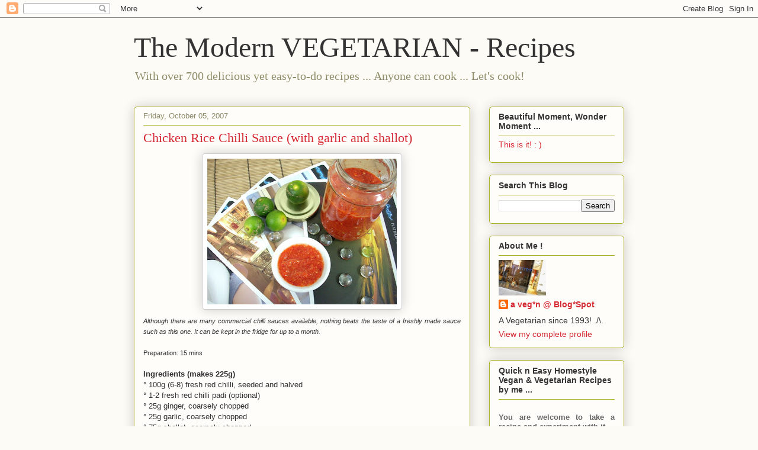

--- FILE ---
content_type: text/html; charset=UTF-8
request_url: https://crystalbyblog.blogspot.com/2007/10/chicken-rice-chilli-sauce-with-garlic.html
body_size: 16749
content:
<!DOCTYPE html>
<html class='v2' dir='ltr' lang='en'>
<head>
<link href='https://www.blogger.com/static/v1/widgets/335934321-css_bundle_v2.css' rel='stylesheet' type='text/css'/>
<meta content='width=1100' name='viewport'/>
<meta content='text/html; charset=UTF-8' http-equiv='Content-Type'/>
<meta content='blogger' name='generator'/>
<link href='https://crystalbyblog.blogspot.com/favicon.ico' rel='icon' type='image/x-icon'/>
<link href='http://crystalbyblog.blogspot.com/2007/10/chicken-rice-chilli-sauce-with-garlic.html' rel='canonical'/>
<link rel="alternate" type="application/atom+xml" title="The Modern VEGETARIAN - Recipes - Atom" href="https://crystalbyblog.blogspot.com/feeds/posts/default" />
<link rel="alternate" type="application/rss+xml" title="The Modern VEGETARIAN - Recipes - RSS" href="https://crystalbyblog.blogspot.com/feeds/posts/default?alt=rss" />
<link rel="service.post" type="application/atom+xml" title="The Modern VEGETARIAN - Recipes - Atom" href="https://draft.blogger.com/feeds/25338237/posts/default" />

<link rel="alternate" type="application/atom+xml" title="The Modern VEGETARIAN - Recipes - Atom" href="https://crystalbyblog.blogspot.com/feeds/2826262481817736059/comments/default" />
<!--Can't find substitution for tag [blog.ieCssRetrofitLinks]-->
<link href='https://blogger.googleusercontent.com/img/b/R29vZ2xl/AVvXsEgA3PREI7ZgUFk0oPDaRx4Tz_JODomlMxc8p9tYDPAAH4QH_zdSgYAzt9dmiwmxrksWbCC8b0ujodN389gws1bYzjwB0Gq0Sy3T-GxdVvg9LR77wr8hmczO5zalG4HzdEhXKV34Nw/s320/DSCN11350001.JPG' rel='image_src'/>
<meta content='http://crystalbyblog.blogspot.com/2007/10/chicken-rice-chilli-sauce-with-garlic.html' property='og:url'/>
<meta content='Chicken Rice Chilli Sauce (with garlic and shallot)' property='og:title'/>
<meta content='Although there are many commercial chilli sauces available, nothing beats the taste of a freshly made sauce such as this one. It can be kept...' property='og:description'/>
<meta content='https://blogger.googleusercontent.com/img/b/R29vZ2xl/AVvXsEgA3PREI7ZgUFk0oPDaRx4Tz_JODomlMxc8p9tYDPAAH4QH_zdSgYAzt9dmiwmxrksWbCC8b0ujodN389gws1bYzjwB0Gq0Sy3T-GxdVvg9LR77wr8hmczO5zalG4HzdEhXKV34Nw/w1200-h630-p-k-no-nu/DSCN11350001.JPG' property='og:image'/>
<title>The Modern VEGETARIAN - Recipes: Chicken Rice Chilli Sauce (with garlic and shallot)</title>
<style id='page-skin-1' type='text/css'><!--
/*
-----------------------------------------------
Blogger Template Style
Name:     Awesome Inc.
Designer: Tina Chen
URL:      tinachen.org
----------------------------------------------- */
/* Content
----------------------------------------------- */
body {
font: normal normal 13px Arial, Tahoma, Helvetica, FreeSans, sans-serif;
color: #333333;
background: #fcfbf5 none repeat scroll top left;
}
html body .content-outer {
min-width: 0;
max-width: 100%;
width: 100%;
}
a:link {
text-decoration: none;
color: #d52a33;
}
a:visited {
text-decoration: none;
color: #7d181e;
}
a:hover {
text-decoration: underline;
color: #d52a33;
}
.body-fauxcolumn-outer .cap-top {
position: absolute;
z-index: 1;
height: 276px;
width: 100%;
background: transparent none repeat-x scroll top left;
_background-image: none;
}
/* Columns
----------------------------------------------- */
.content-inner {
padding: 0;
}
.header-inner .section {
margin: 0 16px;
}
.tabs-inner .section {
margin: 0 16px;
}
.main-inner {
padding-top: 30px;
}
.main-inner .column-center-inner,
.main-inner .column-left-inner,
.main-inner .column-right-inner {
padding: 0 5px;
}
*+html body .main-inner .column-center-inner {
margin-top: -30px;
}
#layout .main-inner .column-center-inner {
margin-top: 0;
}
/* Header
----------------------------------------------- */
.header-outer {
margin: 0 0 0 0;
background: transparent none repeat scroll 0 0;
}
.Header h1 {
font: normal normal 48px Georgia, Utopia, 'Palatino Linotype', Palatino, serif;
color: #333333;
text-shadow: 0 0 -1px #000000;
}
.Header h1 a {
color: #333333;
}
.Header .description {
font: normal normal 20px Georgia, Utopia, 'Palatino Linotype', Palatino, serif;
color: #908d6a;
}
.header-inner .Header .titlewrapper,
.header-inner .Header .descriptionwrapper {
padding-left: 0;
padding-right: 0;
margin-bottom: 0;
}
.header-inner .Header .titlewrapper {
padding-top: 22px;
}
/* Tabs
----------------------------------------------- */
.tabs-outer {
overflow: hidden;
position: relative;
background: #b3ca88 url(https://resources.blogblog.com/blogblog/data/1kt/awesomeinc/tabs_gradient_light.png) repeat scroll 0 0;
}
#layout .tabs-outer {
overflow: visible;
}
.tabs-cap-top, .tabs-cap-bottom {
position: absolute;
width: 100%;
border-top: 1px solid #908d6a;
}
.tabs-cap-bottom {
bottom: 0;
}
.tabs-inner .widget li a {
display: inline-block;
margin: 0;
padding: .6em 1.5em;
font: normal normal 13px Arial, Tahoma, Helvetica, FreeSans, sans-serif;
color: #333333;
border-top: 1px solid #908d6a;
border-bottom: 1px solid #908d6a;
border-left: 1px solid #908d6a;
height: 16px;
line-height: 16px;
}
.tabs-inner .widget li:last-child a {
border-right: 1px solid #908d6a;
}
.tabs-inner .widget li.selected a, .tabs-inner .widget li a:hover {
background: #63704b url(https://resources.blogblog.com/blogblog/data/1kt/awesomeinc/tabs_gradient_light.png) repeat-x scroll 0 -100px;
color: #ffffff;
}
/* Headings
----------------------------------------------- */
h2 {
font: normal bold 14px Arial, Tahoma, Helvetica, FreeSans, sans-serif;
color: #333333;
}
/* Widgets
----------------------------------------------- */
.main-inner .section {
margin: 0 27px;
padding: 0;
}
.main-inner .column-left-outer,
.main-inner .column-right-outer {
margin-top: 0;
}
#layout .main-inner .column-left-outer,
#layout .main-inner .column-right-outer {
margin-top: 0;
}
.main-inner .column-left-inner,
.main-inner .column-right-inner {
background: transparent none repeat 0 0;
-moz-box-shadow: 0 0 0 rgba(0, 0, 0, .2);
-webkit-box-shadow: 0 0 0 rgba(0, 0, 0, .2);
-goog-ms-box-shadow: 0 0 0 rgba(0, 0, 0, .2);
box-shadow: 0 0 0 rgba(0, 0, 0, .2);
-moz-border-radius: 5px;
-webkit-border-radius: 5px;
-goog-ms-border-radius: 5px;
border-radius: 5px;
}
#layout .main-inner .column-left-inner,
#layout .main-inner .column-right-inner {
margin-top: 0;
}
.sidebar .widget {
font: normal normal 14px Arial, Tahoma, Helvetica, FreeSans, sans-serif;
color: #333333;
}
.sidebar .widget a:link {
color: #d52a33;
}
.sidebar .widget a:visited {
color: #7d181e;
}
.sidebar .widget a:hover {
color: #d52a33;
}
.sidebar .widget h2 {
text-shadow: 0 0 -1px #000000;
}
.main-inner .widget {
background-color: #fefdfa;
border: 1px solid #aab123;
padding: 0 15px 15px;
margin: 20px -16px;
-moz-box-shadow: 0 0 20px rgba(0, 0, 0, .2);
-webkit-box-shadow: 0 0 20px rgba(0, 0, 0, .2);
-goog-ms-box-shadow: 0 0 20px rgba(0, 0, 0, .2);
box-shadow: 0 0 20px rgba(0, 0, 0, .2);
-moz-border-radius: 5px;
-webkit-border-radius: 5px;
-goog-ms-border-radius: 5px;
border-radius: 5px;
}
.main-inner .widget h2 {
margin: 0 -0;
padding: .6em 0 .5em;
border-bottom: 1px solid transparent;
}
.footer-inner .widget h2 {
padding: 0 0 .4em;
border-bottom: 1px solid transparent;
}
.main-inner .widget h2 + div, .footer-inner .widget h2 + div {
border-top: 1px solid #aab123;
padding-top: 8px;
}
.main-inner .widget .widget-content {
margin: 0 -0;
padding: 7px 0 0;
}
.main-inner .widget ul, .main-inner .widget #ArchiveList ul.flat {
margin: -8px -15px 0;
padding: 0;
list-style: none;
}
.main-inner .widget #ArchiveList {
margin: -8px 0 0;
}
.main-inner .widget ul li, .main-inner .widget #ArchiveList ul.flat li {
padding: .5em 15px;
text-indent: 0;
color: #666666;
border-top: 0 solid #aab123;
border-bottom: 1px solid transparent;
}
.main-inner .widget #ArchiveList ul li {
padding-top: .25em;
padding-bottom: .25em;
}
.main-inner .widget ul li:first-child, .main-inner .widget #ArchiveList ul.flat li:first-child {
border-top: none;
}
.main-inner .widget ul li:last-child, .main-inner .widget #ArchiveList ul.flat li:last-child {
border-bottom: none;
}
.post-body {
position: relative;
}
.main-inner .widget .post-body ul {
padding: 0 2.5em;
margin: .5em 0;
list-style: disc;
}
.main-inner .widget .post-body ul li {
padding: 0.25em 0;
margin-bottom: .25em;
color: #333333;
border: none;
}
.footer-inner .widget ul {
padding: 0;
list-style: none;
}
.widget .zippy {
color: #666666;
}
/* Posts
----------------------------------------------- */
body .main-inner .Blog {
padding: 0;
margin-bottom: 1em;
background-color: transparent;
border: none;
-moz-box-shadow: 0 0 0 rgba(0, 0, 0, 0);
-webkit-box-shadow: 0 0 0 rgba(0, 0, 0, 0);
-goog-ms-box-shadow: 0 0 0 rgba(0, 0, 0, 0);
box-shadow: 0 0 0 rgba(0, 0, 0, 0);
}
.main-inner .section:last-child .Blog:last-child {
padding: 0;
margin-bottom: 1em;
}
.main-inner .widget h2.date-header {
margin: 0 -15px 1px;
padding: 0 0 0 0;
font: normal normal 13px Arial, Tahoma, Helvetica, FreeSans, sans-serif;
color: #908d6a;
background: transparent none no-repeat scroll top left;
border-top: 0 solid #aab123;
border-bottom: 1px solid transparent;
-moz-border-radius-topleft: 0;
-moz-border-radius-topright: 0;
-webkit-border-top-left-radius: 0;
-webkit-border-top-right-radius: 0;
border-top-left-radius: 0;
border-top-right-radius: 0;
position: static;
bottom: 100%;
right: 15px;
text-shadow: 0 0 -1px #000000;
}
.main-inner .widget h2.date-header span {
font: normal normal 13px Arial, Tahoma, Helvetica, FreeSans, sans-serif;
display: block;
padding: .5em 15px;
border-left: 0 solid #aab123;
border-right: 0 solid #aab123;
}
.date-outer {
position: relative;
margin: 30px 0 20px;
padding: 0 15px;
background-color: #fefdfa;
border: 1px solid #aab123;
-moz-box-shadow: 0 0 20px rgba(0, 0, 0, .2);
-webkit-box-shadow: 0 0 20px rgba(0, 0, 0, .2);
-goog-ms-box-shadow: 0 0 20px rgba(0, 0, 0, .2);
box-shadow: 0 0 20px rgba(0, 0, 0, .2);
-moz-border-radius: 5px;
-webkit-border-radius: 5px;
-goog-ms-border-radius: 5px;
border-radius: 5px;
}
.date-outer:first-child {
margin-top: 0;
}
.date-outer:last-child {
margin-bottom: 20px;
-moz-border-radius-bottomleft: 5px;
-moz-border-radius-bottomright: 5px;
-webkit-border-bottom-left-radius: 5px;
-webkit-border-bottom-right-radius: 5px;
-goog-ms-border-bottom-left-radius: 5px;
-goog-ms-border-bottom-right-radius: 5px;
border-bottom-left-radius: 5px;
border-bottom-right-radius: 5px;
}
.date-posts {
margin: 0 -0;
padding: 0 0;
clear: both;
}
.post-outer, .inline-ad {
border-top: 1px solid #aab123;
margin: 0 -0;
padding: 15px 0;
}
.post-outer {
padding-bottom: 10px;
}
.post-outer:first-child {
padding-top: 0;
border-top: none;
}
.post-outer:last-child, .inline-ad:last-child {
border-bottom: none;
}
.post-body {
position: relative;
}
.post-body img {
padding: 8px;
background: #ffffff;
border: 1px solid #cccccc;
-moz-box-shadow: 0 0 20px rgba(0, 0, 0, .2);
-webkit-box-shadow: 0 0 20px rgba(0, 0, 0, .2);
box-shadow: 0 0 20px rgba(0, 0, 0, .2);
-moz-border-radius: 5px;
-webkit-border-radius: 5px;
border-radius: 5px;
}
h3.post-title, h4 {
font: normal normal 22px Georgia, Utopia, 'Palatino Linotype', Palatino, serif;
color: #d52a33;
}
h3.post-title a {
font: normal normal 22px Georgia, Utopia, 'Palatino Linotype', Palatino, serif;
color: #d52a33;
}
h3.post-title a:hover {
color: #d52a33;
text-decoration: underline;
}
.post-header {
margin: 0 0 1em;
}
.post-body {
line-height: 1.4;
}
.post-outer h2 {
color: #333333;
}
.post-footer {
margin: 1.5em 0 0;
}
#blog-pager {
padding: 15px;
font-size: 120%;
background-color: #fefdfa;
border: 1px solid #aab123;
-moz-box-shadow: 0 0 20px rgba(0, 0, 0, .2);
-webkit-box-shadow: 0 0 20px rgba(0, 0, 0, .2);
-goog-ms-box-shadow: 0 0 20px rgba(0, 0, 0, .2);
box-shadow: 0 0 20px rgba(0, 0, 0, .2);
-moz-border-radius: 5px;
-webkit-border-radius: 5px;
-goog-ms-border-radius: 5px;
border-radius: 5px;
-moz-border-radius-topleft: 5px;
-moz-border-radius-topright: 5px;
-webkit-border-top-left-radius: 5px;
-webkit-border-top-right-radius: 5px;
-goog-ms-border-top-left-radius: 5px;
-goog-ms-border-top-right-radius: 5px;
border-top-left-radius: 5px;
border-top-right-radius-topright: 5px;
margin-top: 1em;
}
.blog-feeds, .post-feeds {
margin: 1em 0;
text-align: center;
color: #333333;
}
.blog-feeds a, .post-feeds a {
color: #d52a33;
}
.blog-feeds a:visited, .post-feeds a:visited {
color: #7d181e;
}
.blog-feeds a:hover, .post-feeds a:hover {
color: #d52a33;
}
.post-outer .comments {
margin-top: 2em;
}
/* Comments
----------------------------------------------- */
.comments .comments-content .icon.blog-author {
background-repeat: no-repeat;
background-image: url([data-uri]);
}
.comments .comments-content .loadmore a {
border-top: 1px solid #908d6a;
border-bottom: 1px solid #908d6a;
}
.comments .continue {
border-top: 2px solid #908d6a;
}
/* Footer
----------------------------------------------- */
.footer-outer {
margin: -20px 0 -1px;
padding: 20px 0 0;
color: #333333;
overflow: hidden;
}
.footer-fauxborder-left {
border-top: 1px solid #aab123;
background: #fefdfa none repeat scroll 0 0;
-moz-box-shadow: 0 0 20px rgba(0, 0, 0, .2);
-webkit-box-shadow: 0 0 20px rgba(0, 0, 0, .2);
-goog-ms-box-shadow: 0 0 20px rgba(0, 0, 0, .2);
box-shadow: 0 0 20px rgba(0, 0, 0, .2);
margin: 0 -20px;
}
/* Mobile
----------------------------------------------- */
body.mobile {
background-size: auto;
}
.mobile .body-fauxcolumn-outer {
background: transparent none repeat scroll top left;
}
*+html body.mobile .main-inner .column-center-inner {
margin-top: 0;
}
.mobile .main-inner .widget {
padding: 0 0 15px;
}
.mobile .main-inner .widget h2 + div,
.mobile .footer-inner .widget h2 + div {
border-top: none;
padding-top: 0;
}
.mobile .footer-inner .widget h2 {
padding: 0.5em 0;
border-bottom: none;
}
.mobile .main-inner .widget .widget-content {
margin: 0;
padding: 7px 0 0;
}
.mobile .main-inner .widget ul,
.mobile .main-inner .widget #ArchiveList ul.flat {
margin: 0 -15px 0;
}
.mobile .main-inner .widget h2.date-header {
right: 0;
}
.mobile .date-header span {
padding: 0.4em 0;
}
.mobile .date-outer:first-child {
margin-bottom: 0;
border: 1px solid #aab123;
-moz-border-radius-topleft: 5px;
-moz-border-radius-topright: 5px;
-webkit-border-top-left-radius: 5px;
-webkit-border-top-right-radius: 5px;
-goog-ms-border-top-left-radius: 5px;
-goog-ms-border-top-right-radius: 5px;
border-top-left-radius: 5px;
border-top-right-radius: 5px;
}
.mobile .date-outer {
border-color: #aab123;
border-width: 0 1px 1px;
}
.mobile .date-outer:last-child {
margin-bottom: 0;
}
.mobile .main-inner {
padding: 0;
}
.mobile .header-inner .section {
margin: 0;
}
.mobile .post-outer, .mobile .inline-ad {
padding: 5px 0;
}
.mobile .tabs-inner .section {
margin: 0 10px;
}
.mobile .main-inner .widget h2 {
margin: 0;
padding: 0;
}
.mobile .main-inner .widget h2.date-header span {
padding: 0;
}
.mobile .main-inner .widget .widget-content {
margin: 0;
padding: 7px 0 0;
}
.mobile #blog-pager {
border: 1px solid transparent;
background: #fefdfa none repeat scroll 0 0;
}
.mobile .main-inner .column-left-inner,
.mobile .main-inner .column-right-inner {
background: transparent none repeat 0 0;
-moz-box-shadow: none;
-webkit-box-shadow: none;
-goog-ms-box-shadow: none;
box-shadow: none;
}
.mobile .date-posts {
margin: 0;
padding: 0;
}
.mobile .footer-fauxborder-left {
margin: 0;
border-top: inherit;
}
.mobile .main-inner .section:last-child .Blog:last-child {
margin-bottom: 0;
}
.mobile-index-contents {
color: #333333;
}
.mobile .mobile-link-button {
background: #d52a33 url(https://resources.blogblog.com/blogblog/data/1kt/awesomeinc/tabs_gradient_light.png) repeat scroll 0 0;
}
.mobile-link-button a:link, .mobile-link-button a:visited {
color: #ffffff;
}
.mobile .tabs-inner .PageList .widget-content {
background: transparent;
border-top: 1px solid;
border-color: #908d6a;
color: #333333;
}
.mobile .tabs-inner .PageList .widget-content .pagelist-arrow {
border-left: 1px solid #908d6a;
}

--></style>
<style id='template-skin-1' type='text/css'><!--
body {
min-width: 860px;
}
.content-outer, .content-fauxcolumn-outer, .region-inner {
min-width: 860px;
max-width: 860px;
_width: 860px;
}
.main-inner .columns {
padding-left: 0px;
padding-right: 260px;
}
.main-inner .fauxcolumn-center-outer {
left: 0px;
right: 260px;
/* IE6 does not respect left and right together */
_width: expression(this.parentNode.offsetWidth -
parseInt("0px") -
parseInt("260px") + 'px');
}
.main-inner .fauxcolumn-left-outer {
width: 0px;
}
.main-inner .fauxcolumn-right-outer {
width: 260px;
}
.main-inner .column-left-outer {
width: 0px;
right: 100%;
margin-left: -0px;
}
.main-inner .column-right-outer {
width: 260px;
margin-right: -260px;
}
#layout {
min-width: 0;
}
#layout .content-outer {
min-width: 0;
width: 800px;
}
#layout .region-inner {
min-width: 0;
width: auto;
}
body#layout div.add_widget {
padding: 8px;
}
body#layout div.add_widget a {
margin-left: 32px;
}
--></style>
<link href='https://draft.blogger.com/dyn-css/authorization.css?targetBlogID=25338237&amp;zx=cec0dff7-b11f-4e69-a2b4-5f2bf2f457b6' media='none' onload='if(media!=&#39;all&#39;)media=&#39;all&#39;' rel='stylesheet'/><noscript><link href='https://draft.blogger.com/dyn-css/authorization.css?targetBlogID=25338237&amp;zx=cec0dff7-b11f-4e69-a2b4-5f2bf2f457b6' rel='stylesheet'/></noscript>
<meta name='google-adsense-platform-account' content='ca-host-pub-1556223355139109'/>
<meta name='google-adsense-platform-domain' content='blogspot.com'/>

</head>
<body class='loading variant-renewable'>
<div class='navbar section' id='navbar' name='Navbar'><div class='widget Navbar' data-version='1' id='Navbar1'><script type="text/javascript">
    function setAttributeOnload(object, attribute, val) {
      if(window.addEventListener) {
        window.addEventListener('load',
          function(){ object[attribute] = val; }, false);
      } else {
        window.attachEvent('onload', function(){ object[attribute] = val; });
      }
    }
  </script>
<div id="navbar-iframe-container"></div>
<script type="text/javascript" src="https://apis.google.com/js/platform.js"></script>
<script type="text/javascript">
      gapi.load("gapi.iframes:gapi.iframes.style.bubble", function() {
        if (gapi.iframes && gapi.iframes.getContext) {
          gapi.iframes.getContext().openChild({
              url: 'https://draft.blogger.com/navbar/25338237?po\x3d2826262481817736059\x26origin\x3dhttps://crystalbyblog.blogspot.com',
              where: document.getElementById("navbar-iframe-container"),
              id: "navbar-iframe"
          });
        }
      });
    </script><script type="text/javascript">
(function() {
var script = document.createElement('script');
script.type = 'text/javascript';
script.src = '//pagead2.googlesyndication.com/pagead/js/google_top_exp.js';
var head = document.getElementsByTagName('head')[0];
if (head) {
head.appendChild(script);
}})();
</script>
</div></div>
<div class='body-fauxcolumns'>
<div class='fauxcolumn-outer body-fauxcolumn-outer'>
<div class='cap-top'>
<div class='cap-left'></div>
<div class='cap-right'></div>
</div>
<div class='fauxborder-left'>
<div class='fauxborder-right'></div>
<div class='fauxcolumn-inner'>
</div>
</div>
<div class='cap-bottom'>
<div class='cap-left'></div>
<div class='cap-right'></div>
</div>
</div>
</div>
<div class='content'>
<div class='content-fauxcolumns'>
<div class='fauxcolumn-outer content-fauxcolumn-outer'>
<div class='cap-top'>
<div class='cap-left'></div>
<div class='cap-right'></div>
</div>
<div class='fauxborder-left'>
<div class='fauxborder-right'></div>
<div class='fauxcolumn-inner'>
</div>
</div>
<div class='cap-bottom'>
<div class='cap-left'></div>
<div class='cap-right'></div>
</div>
</div>
</div>
<div class='content-outer'>
<div class='content-cap-top cap-top'>
<div class='cap-left'></div>
<div class='cap-right'></div>
</div>
<div class='fauxborder-left content-fauxborder-left'>
<div class='fauxborder-right content-fauxborder-right'></div>
<div class='content-inner'>
<header>
<div class='header-outer'>
<div class='header-cap-top cap-top'>
<div class='cap-left'></div>
<div class='cap-right'></div>
</div>
<div class='fauxborder-left header-fauxborder-left'>
<div class='fauxborder-right header-fauxborder-right'></div>
<div class='region-inner header-inner'>
<div class='header section' id='header' name='Header'><div class='widget Header' data-version='1' id='Header1'>
<div id='header-inner'>
<div class='titlewrapper'>
<h1 class='title'>
<a href='https://crystalbyblog.blogspot.com/'>
The Modern VEGETARIAN - Recipes
</a>
</h1>
</div>
<div class='descriptionwrapper'>
<p class='description'><span>With over 700 delicious yet easy-to-do recipes ...  Anyone can cook ... Let's cook!</span></p>
</div>
</div>
</div></div>
</div>
</div>
<div class='header-cap-bottom cap-bottom'>
<div class='cap-left'></div>
<div class='cap-right'></div>
</div>
</div>
</header>
<div class='tabs-outer'>
<div class='tabs-cap-top cap-top'>
<div class='cap-left'></div>
<div class='cap-right'></div>
</div>
<div class='fauxborder-left tabs-fauxborder-left'>
<div class='fauxborder-right tabs-fauxborder-right'></div>
<div class='region-inner tabs-inner'>
<div class='tabs no-items section' id='crosscol' name='Cross-Column'></div>
<div class='tabs no-items section' id='crosscol-overflow' name='Cross-Column 2'></div>
</div>
</div>
<div class='tabs-cap-bottom cap-bottom'>
<div class='cap-left'></div>
<div class='cap-right'></div>
</div>
</div>
<div class='main-outer'>
<div class='main-cap-top cap-top'>
<div class='cap-left'></div>
<div class='cap-right'></div>
</div>
<div class='fauxborder-left main-fauxborder-left'>
<div class='fauxborder-right main-fauxborder-right'></div>
<div class='region-inner main-inner'>
<div class='columns fauxcolumns'>
<div class='fauxcolumn-outer fauxcolumn-center-outer'>
<div class='cap-top'>
<div class='cap-left'></div>
<div class='cap-right'></div>
</div>
<div class='fauxborder-left'>
<div class='fauxborder-right'></div>
<div class='fauxcolumn-inner'>
</div>
</div>
<div class='cap-bottom'>
<div class='cap-left'></div>
<div class='cap-right'></div>
</div>
</div>
<div class='fauxcolumn-outer fauxcolumn-left-outer'>
<div class='cap-top'>
<div class='cap-left'></div>
<div class='cap-right'></div>
</div>
<div class='fauxborder-left'>
<div class='fauxborder-right'></div>
<div class='fauxcolumn-inner'>
</div>
</div>
<div class='cap-bottom'>
<div class='cap-left'></div>
<div class='cap-right'></div>
</div>
</div>
<div class='fauxcolumn-outer fauxcolumn-right-outer'>
<div class='cap-top'>
<div class='cap-left'></div>
<div class='cap-right'></div>
</div>
<div class='fauxborder-left'>
<div class='fauxborder-right'></div>
<div class='fauxcolumn-inner'>
</div>
</div>
<div class='cap-bottom'>
<div class='cap-left'></div>
<div class='cap-right'></div>
</div>
</div>
<!-- corrects IE6 width calculation -->
<div class='columns-inner'>
<div class='column-center-outer'>
<div class='column-center-inner'>
<div class='main section' id='main' name='Main'><div class='widget Blog' data-version='1' id='Blog1'>
<div class='blog-posts hfeed'>

          <div class="date-outer">
        
<h2 class='date-header'><span>Friday, October 05, 2007</span></h2>

          <div class="date-posts">
        
<div class='post-outer'>
<div class='post hentry uncustomized-post-template' itemprop='blogPost' itemscope='itemscope' itemtype='http://schema.org/BlogPosting'>
<meta content='https://blogger.googleusercontent.com/img/b/R29vZ2xl/AVvXsEgA3PREI7ZgUFk0oPDaRx4Tz_JODomlMxc8p9tYDPAAH4QH_zdSgYAzt9dmiwmxrksWbCC8b0ujodN389gws1bYzjwB0Gq0Sy3T-GxdVvg9LR77wr8hmczO5zalG4HzdEhXKV34Nw/s320/DSCN11350001.JPG' itemprop='image_url'/>
<meta content='25338237' itemprop='blogId'/>
<meta content='2826262481817736059' itemprop='postId'/>
<a name='2826262481817736059'></a>
<h3 class='post-title entry-title' itemprop='name'>
Chicken Rice Chilli Sauce (with garlic and shallot)
</h3>
<div class='post-header'>
<div class='post-header-line-1'></div>
</div>
<div class='post-body entry-content' id='post-body-2826262481817736059' itemprop='description articleBody'>
<div align="justify"><a href="https://blogger.googleusercontent.com/img/b/R29vZ2xl/AVvXsEgA3PREI7ZgUFk0oPDaRx4Tz_JODomlMxc8p9tYDPAAH4QH_zdSgYAzt9dmiwmxrksWbCC8b0ujodN389gws1bYzjwB0Gq0Sy3T-GxdVvg9LR77wr8hmczO5zalG4HzdEhXKV34Nw/s1600-h/DSCN11350001.JPG"><img alt="" border="0" id="BLOGGER_PHOTO_ID_5117652461940266642" src="https://blogger.googleusercontent.com/img/b/R29vZ2xl/AVvXsEgA3PREI7ZgUFk0oPDaRx4Tz_JODomlMxc8p9tYDPAAH4QH_zdSgYAzt9dmiwmxrksWbCC8b0ujodN389gws1bYzjwB0Gq0Sy3T-GxdVvg9LR77wr8hmczO5zalG4HzdEhXKV34Nw/s320/DSCN11350001.JPG" style="DISPLAY: block; MARGIN: 0px auto 10px; CURSOR: hand; TEXT-ALIGN: center" /></a><span style="font-size:85%;"><em>Although there are many commercial chilli sauces available, nothing beats the taste of a freshly made sauce such as this one. It can be kept in the fridge for up to a month.</em></span></div><div align="justify"><br /><span style="font-size:85%;">Preparation:      15 mins<br /></span>           <br /><strong>Ingredients (makes 225g)</strong>                             <br />&#176;         100g (6-8) fresh red chilli, seeded and halved           <br />&#176;         1-2 fresh red chilli padi (optional)<br />&#176;         25g ginger, coarsely chopped<br />&#176;         25g garlic, coarsely chopped<br />&#176;         75g shallot, coarsely chopped<br />&#176;         2 tablespoons white rice vinegar or distilled white vinegar<br />&#176;         5 tablespoons (6-8 limes) freshly squeezed kalamansi lime juice<br />&#176;         1-2 teaspoons sugar<br />&#176;         &#189; teaspoon salt<br />&#176;         1 teaspoon cooking rice wine (optional)<br /><br /><strong>Method<br /></strong>1.       Puree the chill, ginger, garlic and shallot in a blender or food processor until it is  smooth.<br />2.       Transfer the mixture to a glass container, add vinegar, lime juice, sugar, salt and cooking wine. Mix well and store in the refrigerator until ready to serve.<br /><br /><strong>Tip<br /></strong><span style="font-size:85%;"><em>1.      Serve with light soy sauce if desired. Dilute with water or lemon juice if the chilli sauce is too thick upon serving. Stock can be added to make it tasty.<br />2.      Do not add any chilli padi if a milder flavour is preferred.<br />3.      Cooking rice wine is added if chilli sauce is to be kept for more than a week to a month. Cooking wine, by definition, is a very inexpensive wine that has been treated with salt as a preservative.<br />4.      To prepare fresh chilli, rinse them under water and cut them lengthways. Remove and discard the seeds using a knife.</em></span>  </div>
<div style='clear: both;'></div>
</div>
<div class='post-footer'>
<div class='post-footer-line post-footer-line-1'>
<span class='post-author vcard'>
Posted by
<span class='fn' itemprop='author' itemscope='itemscope' itemtype='http://schema.org/Person'>
<meta content='https://draft.blogger.com/profile/11465241286515444281' itemprop='url'/>
<a class='g-profile' href='https://draft.blogger.com/profile/11465241286515444281' rel='author' title='author profile'>
<span itemprop='name'>a veg*n @ Blog*Spot</span>
</a>
</span>
</span>
<span class='post-timestamp'>
at
<meta content='http://crystalbyblog.blogspot.com/2007/10/chicken-rice-chilli-sauce-with-garlic.html' itemprop='url'/>
<a class='timestamp-link' href='https://crystalbyblog.blogspot.com/2007/10/chicken-rice-chilli-sauce-with-garlic.html' rel='bookmark' title='permanent link'><abbr class='published' itemprop='datePublished' title='2007-10-05T09:01:00+08:00'>9:01 AM</abbr></a>
</span>
<span class='post-comment-link'>
</span>
<span class='post-icons'>
<span class='item-action'>
<a href='https://draft.blogger.com/email-post/25338237/2826262481817736059' title='Email Post'>
<img alt='' class='icon-action' height='13' src='https://resources.blogblog.com/img/icon18_email.gif' width='18'/>
</a>
</span>
<span class='item-control blog-admin pid-1780360469'>
<a href='https://draft.blogger.com/post-edit.g?blogID=25338237&postID=2826262481817736059&from=pencil' title='Edit Post'>
<img alt='' class='icon-action' height='18' src='https://resources.blogblog.com/img/icon18_edit_allbkg.gif' width='18'/>
</a>
</span>
</span>
<div class='post-share-buttons goog-inline-block'>
</div>
</div>
<div class='post-footer-line post-footer-line-2'>
<span class='post-labels'>
Labels:
<a href='https://crystalbyblog.blogspot.com/search/label/Chilli%20Sauce' rel='tag'>Chilli Sauce</a>
</span>
</div>
<div class='post-footer-line post-footer-line-3'>
<span class='post-location'>
</span>
</div>
</div>
</div>
<div class='comments' id='comments'>
<a name='comments'></a>
<h4>No comments:</h4>
<div id='Blog1_comments-block-wrapper'>
<dl class='avatar-comment-indent' id='comments-block'>
</dl>
</div>
<p class='comment-footer'>
<a href='https://draft.blogger.com/comment/fullpage/post/25338237/2826262481817736059' onclick=''>Post a Comment</a>
</p>
</div>
</div>

        </div></div>
      
</div>
<div class='blog-pager' id='blog-pager'>
<span id='blog-pager-newer-link'>
<a class='blog-pager-newer-link' href='https://crystalbyblog.blogspot.com/2007/10/chicken-rice-chilli-sauce-without.html' id='Blog1_blog-pager-newer-link' title='Newer Post'>Newer Post</a>
</span>
<span id='blog-pager-older-link'>
<a class='blog-pager-older-link' href='https://crystalbyblog.blogspot.com/2007/10/broccoli.html' id='Blog1_blog-pager-older-link' title='Older Post'>Older Post</a>
</span>
<a class='home-link' href='https://crystalbyblog.blogspot.com/'>Home</a>
</div>
<div class='clear'></div>
<div class='post-feeds'>
<div class='feed-links'>
Subscribe to:
<a class='feed-link' href='https://crystalbyblog.blogspot.com/feeds/2826262481817736059/comments/default' target='_blank' type='application/atom+xml'>Post Comments (Atom)</a>
</div>
</div>
</div><div class='widget HTML' data-version='1' id='HTML4'><script>
var linkwithin_site_id = 207835;
</script>
<script src="//www.linkwithin.com/widget.js"></script>
<a href="http://www.linkwithin.com/"><img src="https://lh3.googleusercontent.com/blogger_img_proxy/AEn0k_snbuljthY4DoxuJmGs7_3Tr3BlScJBEqqMyX-V5m1ivvrXEjHOoRq-seuS1ZmNX9lenuiwvPDEtg1aJoA0tK0kQePWav48=s0-d" alt="Related Posts with Thumbnails" style="border: 0"></a></div></div>
</div>
</div>
<div class='column-left-outer'>
<div class='column-left-inner'>
<aside>
</aside>
</div>
</div>
<div class='column-right-outer'>
<div class='column-right-inner'>
<aside>
<div class='sidebar section' id='sidebar-right-1'><div class='widget LinkList' data-version='1' id='LinkList6'>
<h2>Beautiful Moment, Wonder Moment ...</h2>
<div class='widget-content'>
<ul>
<li><a href='http://plumvillage.org/blog/this-is-it/'>This is it! : )</a></li>
</ul>
<div class='clear'></div>
</div>
</div><div class='widget BlogSearch' data-version='1' id='BlogSearch1'>
<h2 class='title'>Search This Blog</h2>
<div class='widget-content'>
<div id='BlogSearch1_form'>
<form action='https://crystalbyblog.blogspot.com/search' class='gsc-search-box' target='_top'>
<table cellpadding='0' cellspacing='0' class='gsc-search-box'>
<tbody>
<tr>
<td class='gsc-input'>
<input autocomplete='off' class='gsc-input' name='q' size='10' title='search' type='text' value=''/>
</td>
<td class='gsc-search-button'>
<input class='gsc-search-button' title='search' type='submit' value='Search'/>
</td>
</tr>
</tbody>
</table>
</form>
</div>
</div>
<div class='clear'></div>
</div><div class='widget Profile' data-version='1' id='Profile1'>
<h2>About Me !</h2>
<div class='widget-content'>
<a href='https://draft.blogger.com/profile/11465241286515444281'><img alt='My photo' class='profile-img' height='60' src='//blogger.googleusercontent.com/img/b/R29vZ2xl/AVvXsEjQWrlwarMkDG5Low25IgBO8ay2kpq2LzOhIDF1uVvYjKkkm9KTnNJuMVFozA0kDCTApsVWGXpCPn4CydLUd8h4zacplqVK-mjXfbessw62-x8Q2jDJhgkUuJizOElk2nY/s1600/*' width='80'/></a>
<dl class='profile-datablock'>
<dt class='profile-data'>
<a class='profile-name-link g-profile' href='https://draft.blogger.com/profile/11465241286515444281' rel='author' style='background-image: url(//draft.blogger.com/img/logo-16.png);'>
a veg*n @ Blog*Spot
</a>
</dt>
<dd class='profile-textblock'>A Vegetarian since 1993!  ./\.</dd>
</dl>
<a class='profile-link' href='https://draft.blogger.com/profile/11465241286515444281' rel='author'>View my complete profile</a>
<div class='clear'></div>
</div>
</div><div class='widget Text' data-version='1' id='Text1'>
<h2 class='title'>Quick n Easy Homestyle Vegan &amp; Vegetarian Recipes by me ...</h2>
<div class='widget-content'>
<p style="text-align:justify;text-justify:inter-ideograph"><b><span style="font-size:10.0pt;color:#666666;">You are welcome to take a recipe and experiment with it.</span></b><span style="font-size:10.0pt;color:black;"><o:p></o:p></span></p>  <p style="text-align:justify;text-justify:inter-ideograph"><span style="mso-bidi-font-weight:bold;font-size:10.0pt;color:#666666;">Please feel free to adjust the ingredients and whip up any dish to your own liking ... Discover the pleasures of cooking, it can be therapeutic ... Enjoy and have fun!</span><span style="font-size:10.0pt;color:black;"><o:p></o:p></span></p>  <p style="text-align:justify;text-justify:inter-ideograph"><span style="mso-bidi-font-weight:bold;font-size:10.0pt;color:#666666;">The recipes here are simple and ingredients are easily available. So, it takes very minimal effort to churn out a quick, healhty and home-cooked meal.</span><span style="font-size:10.0pt;color:black;"><o:p></o:p></span></p>  <p style="text-align:justify;text-justify:inter-ideograph"><span style="mso-bidi-font-weight:bold;font-size:10.0pt;color:#666666;">Vegetarian cooking can be fun and exciting, keep experimenting and thinking out of the box. And keep recreating and reinventing new and delicious taste of your own - something out of the norm. Happy cooking!</span><span style=" ;font-size:10.0pt;color:black;"><o:p></o:p></span></p>  <p style="text-align:justify;text-justify:inter-ideograph"><span style="mso-bidi-font-weight:bold;font-size:10.0pt;color:#666666;">Just leave some comments, if you like ... <o:p></o:p></span></p>  <p style="text-align:justify;text-justify:inter-ideograph"><span style="mso-bidi-font-weight:bold;font-size:10.0pt;color:#666666;">Cheers : )</span><span style="font-size:10.0pt;color:black;"><o:p></o:p></span></p>  <p style="text-align:justify;text-justify:inter-ideograph"><span style="font-size:10.0pt;color:black;"><a href="mailto:at@hotmail.com"><b><span style="color:#999900;"></span></b></a><o:p></o:p></span></p>  <p style="text-align:justify;text-justify:inter-ideograph"><b><span style="font-size:10.0pt;color:#666600;">P.S - Buddhist Vegetarians<span class="apple-converted-space"> </span></span></b><span style="font-size:10.0pt;color:#666600;">are forbidden to consume the five pungents (onions, chives, leeks, shallots and garlic), hence please omitted these ingredients in the recipes.</span><span style="font-size:10.0pt;color:black;"><o:p></o:p></span></p>
</div>
<div class='clear'></div>
</div><div class='widget Text' data-version='1' id='Text2'>
<h2 class='title'>WHO eats WHAT</h2>
<div class='widget-content'>
<p class="MsoNormal"><span class="apple-style-span"><span style="Times New Roman&quot;,&quot;serif&quot;; color:#595959;mso-thememso-themetint:166font-family:&quot;;color:text1;">Here is a rough guide on various types of vegetarian:</span></span><i style="mso-bidi-font-style:normal"><span style="Times New Roman&quot;,&quot;serif&quot;;font-family:&quot;;color:black;"><br /><br /></span></i><span class="apple-style-span"><b><i style="mso-bidi-font-style:normal"><span style="Times New Roman&quot;,&quot;serif&quot;;font-family:&quot;;color:#FF6666;">VEGETARIAN</span></i></b></span><span class="apple-style-span"><i style="mso-bidi-font-style:normal"><span style="Times New Roman&quot;,&quot;serif&quot;;font-family:&quot;;color:#FF6666;">:</span></i></span><span class="apple-converted-space"><i style="mso-bidi-font-style:normal"><span style="Times New Roman&quot;,&quot;serif&quot;;font-family:&quot;;color:black;"> </span></i></span><em><span style="color:#595959;mso-thememso-themetint:166;font-style:normal; mso-bidi-font-style:italiccolor:text1;">Overall term for people who live on a diet of grains, pulses, nuts, seeds, fruit and vegetables, with or without eggs and dairy products. Does not eat any meat, poultry, fish, or shellfish.</span></em><i style="mso-bidi-font-style:normal"><span style="Times New Roman&quot;,&quot;serif&quot;; color:#595959;mso-thememso-themetint:166font-family:&quot;;color:text1;"><br /></span></i><i style="mso-bidi-font-style:normal"><span style="Times New Roman&quot;,&quot;serif&quot;; font-family:&quot;;color:black;"><br /></span></i><span class="apple-style-span"><b><i style="mso-bidi-font-style:normal"><span style="Times New Roman&quot;,&quot;serif&quot;;font-family:&quot;;color:#FF9900;">LACTO-OVO-VEGETARIAN:</span></i></b></span><span class="apple-converted-space"><i style="mso-bidi-font-style:normal"><span style="Times New Roman&quot;,&quot;serif&quot;;font-family:&quot;;color:black;"> </span></i></span><em><span style="color:#595959;mso-thememso-themetint:166;font-style:normal; mso-bidi-font-style:italiccolor:text1;">Most common type of vegetarian, who eats eggs and dairy products.</span></em><i style="mso-bidi-font-style:normal"><span style="Times New Roman&quot;,&quot;serif&quot;;color:#595959;mso-theme mso-themetint:166font-family:&quot;;color:text1;"><br /><br /></span></i><span class="apple-style-span"><b><i><span style="font-family:&quot;;"><span class="Apple-style-span"  style="color:#CC9933;">VEGAN:</span></span></i></b></span><span class="apple-converted-space"><i style="mso-bidi-font-style:normal"><span style="Times New Roman&quot;,&quot;serif&quot;;font-family:&quot;;color:black;"> </span></i></span><em><span style="color:#595959;mso-thememso-themetint:166;font-style:normal; mso-bidi-font-style:italiccolor:text1;">Does not eat dairy products, eggs or any other animal product.</span></em><i style="mso-bidi-font-style:normal"><span style="Times New Roman&quot;,&quot;serif&quot;;color:#595959;mso-theme mso-themetint:166font-family:&quot;;color:text1;"><br /><br /></span></i><span class="apple-style-span"><b><i style="mso-bidi-font-style:normal"><span style="Times New Roman&quot;,&quot;serif&quot;;font-family:&quot;;color:#33CC00;">OVO-VEGETARIAN:</span></i></b></span><span class="apple-converted-space"><i style="mso-bidi-font-style:normal"><span style="Times New Roman&quot;,&quot;serif&quot;;font-family:&quot;;color:black;"> </span></i></span><em><span style="color:#595959;mso-thememso-themetint:166;font-style:normal; mso-bidi-font-style:italiccolor:text1;">Eats eggs.</span></em><i style="mso-bidi-font-style: normal"><span style="Times New Roman&quot;,&quot;serif&quot;;color:#595959; mso-thememso-themetint:166font-family:&quot;;color:text1;"><br /></span></i><i style="mso-bidi-font-style:normal"><span style="Times New Roman&quot;,&quot;serif&quot;; font-family:&quot;;color:black;"><br /></span></i><span class="apple-style-span"><b><i style="mso-bidi-font-style:normal"><span style="Times New Roman&quot;,&quot;serif&quot;;font-family:&quot;;color:#3366FF;">LACTO-VEGETARIAN</span></i></b></span><span class="apple-style-span"><b><i style="mso-bidi-font-style:normal"><span style="Times New Roman&quot;,&quot;serif&quot;;font-family:&quot;;color:#CC66CC;">:</span></i></b></span><span class="apple-converted-space"><i style="mso-bidi-font-style:normal"><span style="Times New Roman&quot;,&quot;serif&quot;;font-family:&quot;;color:black;"> </span></i></span><em><span style="color:#595959;mso-thememso-themetint:166;font-style:normal; mso-bidi-font-style:italiccolor:text1;">Eats Dairy products.</span></em><i style="mso-bidi-font-style:normal"><span style="Times New Roman&quot;,&quot;serif&quot;; font-family:&quot;;color:black;"><br /><br /></span></i><span class="apple-style-span"><b><i style="mso-bidi-font-style:normal"><span style="Times New Roman&quot;,&quot;serif&quot;;font-family:&quot;;color:#6600CC;">PESCO-VEGETARIAN:</span></i></b></span><span class="apple-converted-space"><i style="mso-bidi-font-style:normal"><span style="Times New Roman&quot;,&quot;serif&quot;;font-family:&quot;;color:black;"> </span></i></span><em><span style="color:#595959;mso-thememso-themetint:166;font-style:normal; mso-bidi-font-style:italiccolor:text1;">Eats fish and non-mammalian seafood but does not eat any other meats.</span></em><i style="mso-bidi-font-style:normal"><span style="Times New Roman&quot;,&quot;serif&quot;;color:#595959;mso-theme mso-themetint:166font-family:&quot;;color:text1;"><br /></span></i><i style="mso-bidi-font-style:normal"><span style="Times New Roman&quot;,&quot;serif&quot;; font-family:&quot;;color:black;"><br /></span></i><span class="apple-style-span"><b><i style="mso-bidi-font-style:normal"><span style="Times New Roman&quot;,&quot;serif&quot;;font-family:&quot;;color:#993399;">POLLO-VEGETARIAN:</span></i></b><span style="color:#993399;"> </span></span><em><span style="color:#595959; mso-thememso-themetint:166;font-style:normalcolor:text1;">Eats</span></em><em><span style="color:#595959;mso-thememso-themetint:166;font-style:normal; mso-bidi-font-style:italiccolor:text1;"> poultry but does not eat red meats such as beef and lamb.</span></em><em><span style="font-family:&quot;Calibri&quot;,&quot;sans-serif&quot;; mso-ascii-theme-font:minor-latin;mso-hansi-theme-font:minor-latin;mso-bidi-Times New Roman&quot;;mso-bidi-theme-font:minor-bidifont-family:&quot;;"><br /><br /></span></em><span class="apple-style-span"><b><i style="mso-bidi-font-style:normal"><span style="Times New Roman&quot;,&quot;serif&quot;;font-family:&quot;;color:#990000;">FLEXTARIAN:</span></i></b></span><span class="apple-converted-space"><i style="mso-bidi-font-style:normal"><span style="Times New Roman&quot;,&quot;serif&quot;;font-family:&quot;;color:#990000;"> </span></i></span><em><span style="color:#595959;mso-thememso-themetint:166;font-style:normal; mso-bidi-font-style:italiccolor:text1;">Eats mainly vegetarian food but will eat animal meant occasionally for cultural, social and nutritional reasons.</span></em><i style="mso-bidi-font-style:normal"><span style="Times New Roman&quot;,&quot;serif&quot;; color:#595959;mso-thememso-themetint:166font-family:&quot;;color:text1;"><br /><br /></span></i><em><span style="color:#595959;mso-thememso-themetint: 166;font-style:normal;mso-bidi-font-style:italiccolor:text1;">Source: July27, 2008 thesundaytimes</span></em><i style="mso-bidi-font-style:normal"><span style="Times New Roman&quot;,&quot;serif&quot;;color:#595959;mso-theme mso-themetint:166font-family:&quot;;color:text1;"><o:p></o:p></span></i></p>
</div>
<div class='clear'></div>
</div><div class='widget PopularPosts' data-version='1' id='PopularPosts1'>
<h2>Popular Posts</h2>
<div class='widget-content popular-posts'>
<ul>
<li>
<a href='https://crystalbyblog.blogspot.com/2007/03/vegetarian-laksa.html'>Vegetarian Laksa</a>
</li>
<li>
<a href='https://crystalbyblog.blogspot.com/2007/05/vegetarian-mee-rebus.html'>Vegetarian Mee Rebus</a>
</li>
<li>
<a href='https://crystalbyblog.blogspot.com/2007/03/vegetarian-chicken-rice-hainanese-style.html'>Vegetarian Chicken Rice (Hainanese Style)</a>
</li>
<li>
<a href='https://crystalbyblog.blogspot.com/2007/11/deep-fried-spring-rolls-with-banana.html'>Deep-Fried Spring Rolls with Banana</a>
</li>
<li>
<a href='https://crystalbyblog.blogspot.com/2011/10/dancing-wonton-flowers.html'>Dancing Wonton Flowers ...</a>
</li>
<li>
<a href='https://crystalbyblog.blogspot.com/2007/05/old-cucumber-soup.html'>Old Cucumber Soup</a>
</li>
<li>
<a href='https://crystalbyblog.blogspot.com/2008/01/broccoli-and-cauliflower-curry.html'>Broccoli and Cauliflower Curry</a>
</li>
<li>
<a href='https://crystalbyblog.blogspot.com/2007/07/vegetarian-bak-kut-teh-vegetables.html'>Vegetarian Bak Kut Teh (Vegetables Version)</a>
</li>
<li>
<a href='https://crystalbyblog.blogspot.com/2007/04/stir-fried-mock-eel.html'>Stir-Fried Mock Eel</a>
</li>
<li>
<a href='https://crystalbyblog.blogspot.com/2007/05/ice-jelly-with-fruit-cocktails.html'>Ice Jelly with Fruit Cocktails</a>
</li>
</ul>
<div class='clear'></div>
</div>
</div><div class='widget Label' data-version='1' id='Label2'>
<h2>Labels</h2>
<div class='widget-content list-label-widget-content'>
<ul>
<li>
<a dir='ltr' href='https://crystalbyblog.blogspot.com/search/label/%22East%20Meets%20West%22%20Dishes'>&quot;East Meets West&quot; Dishes</a>
</li>
<li>
<a dir='ltr' href='https://crystalbyblog.blogspot.com/search/label/Baby%20Meal%206-12mths'>Baby Meal 6-12mths</a>
</li>
<li>
<a dir='ltr' href='https://crystalbyblog.blogspot.com/search/label/BBQ'>BBQ</a>
</li>
<li>
<a dir='ltr' href='https://crystalbyblog.blogspot.com/search/label/Beverage'>Beverage</a>
</li>
<li>
<a dir='ltr' href='https://crystalbyblog.blogspot.com/search/label/Beverage%20II'>Beverage II</a>
</li>
<li>
<a dir='ltr' href='https://crystalbyblog.blogspot.com/search/label/Braised'>Braised</a>
</li>
<li>
<a dir='ltr' href='https://crystalbyblog.blogspot.com/search/label/Cake'>Cake</a>
</li>
<li>
<a dir='ltr' href='https://crystalbyblog.blogspot.com/search/label/Chilli%20Sauce'>Chilli Sauce</a>
</li>
<li>
<a dir='ltr' href='https://crystalbyblog.blogspot.com/search/label/Chinese%20Dinner%20Party%20Menu'>Chinese Dinner Party Menu</a>
</li>
<li>
<a dir='ltr' href='https://crystalbyblog.blogspot.com/search/label/Chinese%20Dinner%20Party%20Menu%20II'>Chinese Dinner Party Menu II</a>
</li>
<li>
<a dir='ltr' href='https://crystalbyblog.blogspot.com/search/label/Claypot'>Claypot</a>
</li>
<li>
<a dir='ltr' href='https://crystalbyblog.blogspot.com/search/label/CNY%20Cuisine'>CNY Cuisine</a>
</li>
<li>
<a dir='ltr' href='https://crystalbyblog.blogspot.com/search/label/CNY%20Cuisine%20II'>CNY Cuisine II</a>
</li>
<li>
<a dir='ltr' href='https://crystalbyblog.blogspot.com/search/label/Cold%20Dishes'>Cold Dishes</a>
</li>
<li>
<a dir='ltr' href='https://crystalbyblog.blogspot.com/search/label/Condiments'>Condiments</a>
</li>
<li>
<a dir='ltr' href='https://crystalbyblog.blogspot.com/search/label/Congee'>Congee</a>
</li>
<li>
<a dir='ltr' href='https://crystalbyblog.blogspot.com/search/label/Congee%20II'>Congee II</a>
</li>
<li>
<a dir='ltr' href='https://crystalbyblog.blogspot.com/search/label/Cooking%20for%201%20...'>Cooking for 1 ...</a>
</li>
<li>
<a dir='ltr' href='https://crystalbyblog.blogspot.com/search/label/Curry'>Curry</a>
</li>
<li>
<a dir='ltr' href='https://crystalbyblog.blogspot.com/search/label/Deep-fried'>Deep-fried</a>
</li>
<li>
<a dir='ltr' href='https://crystalbyblog.blogspot.com/search/label/Deep-fried%20II'>Deep-fried II</a>
</li>
<li>
<a dir='ltr' href='https://crystalbyblog.blogspot.com/search/label/Dessert'>Dessert</a>
</li>
<li>
<a dir='ltr' href='https://crystalbyblog.blogspot.com/search/label/Dessert%20II'>Dessert II</a>
</li>
<li>
<a dir='ltr' href='https://crystalbyblog.blogspot.com/search/label/Dim%20Sum'>Dim Sum</a>
</li>
<li>
<a dir='ltr' href='https://crystalbyblog.blogspot.com/search/label/Dishes%20with%20Fruits'>Dishes with Fruits</a>
</li>
<li>
<a dir='ltr' href='https://crystalbyblog.blogspot.com/search/label/Dishes%20with%20Fruits%20II'>Dishes with Fruits II</a>
</li>
<li>
<a dir='ltr' href='https://crystalbyblog.blogspot.com/search/label/Dishes%20without%20Recipes'>Dishes without Recipes</a>
</li>
<li>
<a dir='ltr' href='https://crystalbyblog.blogspot.com/search/label/Entree'>Entree</a>
</li>
<li>
<a dir='ltr' href='https://crystalbyblog.blogspot.com/search/label/Finger%20Food'>Finger Food</a>
</li>
<li>
<a dir='ltr' href='https://crystalbyblog.blogspot.com/search/label/Fried%20Rice'>Fried Rice</a>
</li>
<li>
<a dir='ltr' href='https://crystalbyblog.blogspot.com/search/label/Fried%20Rice%20II'>Fried Rice II</a>
</li>
<li>
<a dir='ltr' href='https://crystalbyblog.blogspot.com/search/label/Fruit'>Fruit</a>
</li>
<li>
<a dir='ltr' href='https://crystalbyblog.blogspot.com/search/label/Fruit%20Juice'>Fruit Juice</a>
</li>
<li>
<a dir='ltr' href='https://crystalbyblog.blogspot.com/search/label/Fruit%20Salad'>Fruit Salad</a>
</li>
<li>
<a dir='ltr' href='https://crystalbyblog.blogspot.com/search/label/Fusion'>Fusion</a>
</li>
<li>
<a dir='ltr' href='https://crystalbyblog.blogspot.com/search/label/Hakka'>Hakka</a>
</li>
<li>
<a dir='ltr' href='https://crystalbyblog.blogspot.com/search/label/Herbal%20Soup'>Herbal Soup</a>
</li>
<li>
<a dir='ltr' href='https://crystalbyblog.blogspot.com/search/label/Hotpot%2FSteamboat'>Hotpot/Steamboat</a>
</li>
<li>
<a dir='ltr' href='https://crystalbyblog.blogspot.com/search/label/Indian%20Cuisine'>Indian Cuisine</a>
</li>
<li>
<a dir='ltr' href='https://crystalbyblog.blogspot.com/search/label/Indonesian%20Cuisine'>Indonesian Cuisine</a>
</li>
<li>
<a dir='ltr' href='https://crystalbyblog.blogspot.com/search/label/Instant%20Vegetarian%20Food'>Instant Vegetarian Food</a>
</li>
<li>
<a dir='ltr' href='https://crystalbyblog.blogspot.com/search/label/Instant%20Vegetarian%20Food%20II'>Instant Vegetarian Food II</a>
</li>
<li>
<a dir='ltr' href='https://crystalbyblog.blogspot.com/search/label/Jam'>Jam</a>
</li>
<li>
<a dir='ltr' href='https://crystalbyblog.blogspot.com/search/label/Japanese%20Cuisine'>Japanese Cuisine</a>
</li>
<li>
<a dir='ltr' href='https://crystalbyblog.blogspot.com/search/label/Japanese%20Cuisine%20II'>Japanese Cuisine II</a>
</li>
<li>
<a dir='ltr' href='https://crystalbyblog.blogspot.com/search/label/Jelly%20and%20Pudding'>Jelly and Pudding</a>
</li>
<li>
<a dir='ltr' href='https://crystalbyblog.blogspot.com/search/label/Jelly%20and%20Pudding%20II'>Jelly and Pudding II</a>
</li>
<li>
<a dir='ltr' href='https://crystalbyblog.blogspot.com/search/label/Kids%27%20Breakfast%2FRecess'>Kids&#39; Breakfast/Recess</a>
</li>
<li>
<a dir='ltr' href='https://crystalbyblog.blogspot.com/search/label/Kids%27%20Breakfast%2FRecess%20II'>Kids&#39; Breakfast/Recess II</a>
</li>
<li>
<a dir='ltr' href='https://crystalbyblog.blogspot.com/search/label/Kimchi'>Kimchi</a>
</li>
<li>
<a dir='ltr' href='https://crystalbyblog.blogspot.com/search/label/Korean%20Cuisine'>Korean Cuisine</a>
</li>
<li>
<a dir='ltr' href='https://crystalbyblog.blogspot.com/search/label/Korean%20Cuisine%20II'>Korean Cuisine II</a>
</li>
<li>
<a dir='ltr' href='https://crystalbyblog.blogspot.com/search/label/Kueh'>Kueh</a>
</li>
<li>
<a dir='ltr' href='https://crystalbyblog.blogspot.com/search/label/Lunch%20Box'>Lunch Box</a>
</li>
<li>
<a dir='ltr' href='https://crystalbyblog.blogspot.com/search/label/Middle%20East%20Cuisine'>Middle East Cuisine</a>
</li>
<li>
<a dir='ltr' href='https://crystalbyblog.blogspot.com/search/label/Misc-%20Vegan%2FVeg%20Info'>Misc- Vegan/Veg Info</a>
</li>
<li>
<a dir='ltr' href='https://crystalbyblog.blogspot.com/search/label/Misc-Cookbooks'>Misc-Cookbooks</a>
</li>
<li>
<a dir='ltr' href='https://crystalbyblog.blogspot.com/search/label/Mock%20Floss'>Mock Floss</a>
</li>
<li>
<a dir='ltr' href='https://crystalbyblog.blogspot.com/search/label/Mock%20Shark%27s%20Fin'>Mock Shark&#39;s Fin</a>
</li>
<li>
<a dir='ltr' href='https://crystalbyblog.blogspot.com/search/label/Mushroom'>Mushroom</a>
</li>
<li>
<a dir='ltr' href='https://crystalbyblog.blogspot.com/search/label/Mushroom%20II'>Mushroom II</a>
</li>
<li>
<a dir='ltr' href='https://crystalbyblog.blogspot.com/search/label/No%20Cook%20Recipes'>No Cook Recipes</a>
</li>
<li>
<a dir='ltr' href='https://crystalbyblog.blogspot.com/search/label/No%20Cook%20Recipes%20II'>No Cook Recipes II</a>
</li>
<li>
<a dir='ltr' href='https://crystalbyblog.blogspot.com/search/label/No%20Cook%20Recipes%20III'>No Cook Recipes III</a>
</li>
<li>
<a dir='ltr' href='https://crystalbyblog.blogspot.com/search/label/Noodle'>Noodle</a>
</li>
<li>
<a dir='ltr' href='https://crystalbyblog.blogspot.com/search/label/Noodle%20II'>Noodle II</a>
</li>
<li>
<a dir='ltr' href='https://crystalbyblog.blogspot.com/search/label/Noodle%20III'>Noodle III</a>
</li>
<li>
<a dir='ltr' href='https://crystalbyblog.blogspot.com/search/label/Others'>Others</a>
</li>
<li>
<a dir='ltr' href='https://crystalbyblog.blogspot.com/search/label/Party%20Food'>Party Food</a>
</li>
<li>
<a dir='ltr' href='https://crystalbyblog.blogspot.com/search/label/Party%20Food%20II'>Party Food II</a>
</li>
<li>
<a dir='ltr' href='https://crystalbyblog.blogspot.com/search/label/Pastas'>Pastas</a>
</li>
<li>
<a dir='ltr' href='https://crystalbyblog.blogspot.com/search/label/Pickle'>Pickle</a>
</li>
<li>
<a dir='ltr' href='https://crystalbyblog.blogspot.com/search/label/Picnic'>Picnic</a>
</li>
<li>
<a dir='ltr' href='https://crystalbyblog.blogspot.com/search/label/Quick%20n%20Easy'>Quick n Easy</a>
</li>
<li>
<a dir='ltr' href='https://crystalbyblog.blogspot.com/search/label/Quick%20n%20Easy%20-%20Noodle'>Quick n Easy - Noodle</a>
</li>
<li>
<a dir='ltr' href='https://crystalbyblog.blogspot.com/search/label/Quick%20n%20Easy%20-%20One-Pot%20Meal'>Quick n Easy - One-Pot Meal</a>
</li>
<li>
<a dir='ltr' href='https://crystalbyblog.blogspot.com/search/label/Quick%20n%20Easy%20-%20Soup'>Quick n Easy - Soup</a>
</li>
<li>
<a dir='ltr' href='https://crystalbyblog.blogspot.com/search/label/Quick%20n%20Easy%20II'>Quick n Easy II</a>
</li>
<li>
<a dir='ltr' href='https://crystalbyblog.blogspot.com/search/label/Quick%20n%20Easy%20III'>Quick n Easy III</a>
</li>
<li>
<a dir='ltr' href='https://crystalbyblog.blogspot.com/search/label/Quick%20n%20Easy%20Rice'>Quick n Easy Rice</a>
</li>
<li>
<a dir='ltr' href='https://crystalbyblog.blogspot.com/search/label/Quick%20Soup'>Quick Soup</a>
</li>
<li>
<a dir='ltr' href='https://crystalbyblog.blogspot.com/search/label/Ramen'>Ramen</a>
</li>
<li>
<a dir='ltr' href='https://crystalbyblog.blogspot.com/search/label/Recipes%20for%20Kids%27%20Cooking%20Activity'>Recipes for Kids&#39; Cooking Activity</a>
</li>
<li>
<a dir='ltr' href='https://crystalbyblog.blogspot.com/search/label/Recipes%20for%20Kids%27%20Cooking%20Activity%20II'>Recipes for Kids&#39; Cooking Activity II</a>
</li>
<li>
<a dir='ltr' href='https://crystalbyblog.blogspot.com/search/label/Rice'>Rice</a>
</li>
<li>
<a dir='ltr' href='https://crystalbyblog.blogspot.com/search/label/Rice%20II'>Rice II</a>
</li>
<li>
<a dir='ltr' href='https://crystalbyblog.blogspot.com/search/label/Rice%20III'>Rice III</a>
</li>
<li>
<a dir='ltr' href='https://crystalbyblog.blogspot.com/search/label/Salad'>Salad</a>
</li>
<li>
<a dir='ltr' href='https://crystalbyblog.blogspot.com/search/label/Salad%20II'>Salad II</a>
</li>
<li>
<a dir='ltr' href='https://crystalbyblog.blogspot.com/search/label/Salad%20III'>Salad III</a>
</li>
<li>
<a dir='ltr' href='https://crystalbyblog.blogspot.com/search/label/Sandwiches'>Sandwiches</a>
</li>
<li>
<a dir='ltr' href='https://crystalbyblog.blogspot.com/search/label/Sauce'>Sauce</a>
</li>
<li>
<a dir='ltr' href='https://crystalbyblog.blogspot.com/search/label/Shojin%20Ryori%20Cuisine'>Shojin Ryori Cuisine</a>
</li>
<li>
<a dir='ltr' href='https://crystalbyblog.blogspot.com/search/label/Singapore%20Local%20Favourites%20%28Veg%20Version%29'>Singapore Local Favourites (Veg Version)</a>
</li>
<li>
<a dir='ltr' href='https://crystalbyblog.blogspot.com/search/label/Singapore%20VEGETARIAN%20food%20guide'>Singapore VEGETARIAN food guide</a>
</li>
<li>
<a dir='ltr' href='https://crystalbyblog.blogspot.com/search/label/Snack'>Snack</a>
</li>
<li>
<a dir='ltr' href='https://crystalbyblog.blogspot.com/search/label/Snack%20II'>Snack II</a>
</li>
<li>
<a dir='ltr' href='https://crystalbyblog.blogspot.com/search/label/Snack%20III'>Snack III</a>
</li>
<li>
<a dir='ltr' href='https://crystalbyblog.blogspot.com/search/label/Soup'>Soup</a>
</li>
<li>
<a dir='ltr' href='https://crystalbyblog.blogspot.com/search/label/Soup%20II'>Soup II</a>
</li>
<li>
<a dir='ltr' href='https://crystalbyblog.blogspot.com/search/label/soup%20III'>soup III</a>
</li>
<li>
<a dir='ltr' href='https://crystalbyblog.blogspot.com/search/label/Specially%20For%20Kids'>Specially For Kids</a>
</li>
<li>
<a dir='ltr' href='https://crystalbyblog.blogspot.com/search/label/Specially%20For%20Kids%20II'>Specially For Kids II</a>
</li>
<li>
<a dir='ltr' href='https://crystalbyblog.blogspot.com/search/label/Steamed%20Dishes'>Steamed Dishes</a>
</li>
<li>
<a dir='ltr' href='https://crystalbyblog.blogspot.com/search/label/Stir-Fried'>Stir-Fried</a>
</li>
<li>
<a dir='ltr' href='https://crystalbyblog.blogspot.com/search/label/Stir-Fried%20II'>Stir-Fried II</a>
</li>
<li>
<a dir='ltr' href='https://crystalbyblog.blogspot.com/search/label/Stir-Fried%20III'>Stir-Fried III</a>
</li>
<li>
<a dir='ltr' href='https://crystalbyblog.blogspot.com/search/label/Stir-Fried%20IV'>Stir-Fried IV</a>
</li>
<li>
<a dir='ltr' href='https://crystalbyblog.blogspot.com/search/label/Street%20Foods'>Street Foods</a>
</li>
<li>
<a dir='ltr' href='https://crystalbyblog.blogspot.com/search/label/Sushi'>Sushi</a>
</li>
<li>
<a dir='ltr' href='https://crystalbyblog.blogspot.com/search/label/Tempeh'>Tempeh</a>
</li>
<li>
<a dir='ltr' href='https://crystalbyblog.blogspot.com/search/label/Thai%20Cuisine'>Thai Cuisine</a>
</li>
<li>
<a dir='ltr' href='https://crystalbyblog.blogspot.com/search/label/The%20Art%20of%20Being%20a%20Creative%20Vegetarian%20No-Cook'>The Art of Being a Creative Vegetarian No-Cook</a>
</li>
<li>
<a dir='ltr' href='https://crystalbyblog.blogspot.com/search/label/The%20Art%20of%20Being%20a%20Creative%20Vegetarian%20No-Cook%20II'>The Art of Being a Creative Vegetarian No-Cook II</a>
</li>
<li>
<a dir='ltr' href='https://crystalbyblog.blogspot.com/search/label/Tofu'>Tofu</a>
</li>
<li>
<a dir='ltr' href='https://crystalbyblog.blogspot.com/search/label/Tofu%20II'>Tofu II</a>
</li>
<li>
<a dir='ltr' href='https://crystalbyblog.blogspot.com/search/label/Tofu%20III'>Tofu III</a>
</li>
<li>
<a dir='ltr' href='https://crystalbyblog.blogspot.com/search/label/Vegan%20%27Egg%27'>Vegan &#39;Egg&#39;</a>
</li>
<li>
<a dir='ltr' href='https://crystalbyblog.blogspot.com/search/label/Vegan%20%22Milk%22%20Shake'>Vegan &quot;Milk&quot; Shake</a>
</li>
<li>
<a dir='ltr' href='https://crystalbyblog.blogspot.com/search/label/Vegan%20%22Milk%22%20Shake%20II'>Vegan &quot;Milk&quot; Shake II</a>
</li>
<li>
<a dir='ltr' href='https://crystalbyblog.blogspot.com/search/label/Vegan%20Creamy%20Soup'>Vegan Creamy Soup</a>
</li>
<li>
<a dir='ltr' href='https://crystalbyblog.blogspot.com/search/label/Vegan%20Ice%20Cream'>Vegan Ice Cream</a>
</li>
<li>
<a dir='ltr' href='https://crystalbyblog.blogspot.com/search/label/Vegan%20Ice%20Lollies'>Vegan Ice Lollies</a>
</li>
<li>
<a dir='ltr' href='https://crystalbyblog.blogspot.com/search/label/Vegetables'>Vegetables</a>
</li>
<li>
<a dir='ltr' href='https://crystalbyblog.blogspot.com/search/label/Vegetables%20II'>Vegetables II</a>
</li>
<li>
<a dir='ltr' href='https://crystalbyblog.blogspot.com/search/label/vegetables%20III'>vegetables III</a>
</li>
<li>
<a dir='ltr' href='https://crystalbyblog.blogspot.com/search/label/vegetables%20IV'>vegetables IV</a>
</li>
<li>
<a dir='ltr' href='https://crystalbyblog.blogspot.com/search/label/Vegetarian%20Confinement%20Recipes'>Vegetarian Confinement Recipes</a>
</li>
<li>
<a dir='ltr' href='https://crystalbyblog.blogspot.com/search/label/Vegetarian%20Confinement%20Recipes%20II'>Vegetarian Confinement Recipes II</a>
</li>
<li>
<a dir='ltr' href='https://crystalbyblog.blogspot.com/search/label/Vegetarian%20Dishes%20From%20Other%20Sources'>Vegetarian Dishes From Other Sources</a>
</li>
<li>
<a dir='ltr' href='https://crystalbyblog.blogspot.com/search/label/Vegetarian%20Fish'>Vegetarian Fish</a>
</li>
<li>
<a dir='ltr' href='https://crystalbyblog.blogspot.com/search/label/Vegetarian%20Prawn'>Vegetarian Prawn</a>
</li>
<li>
<a dir='ltr' href='https://crystalbyblog.blogspot.com/search/label/Vietnamese%20Cuisine'>Vietnamese Cuisine</a>
</li>
<li>
<a dir='ltr' href='https://crystalbyblog.blogspot.com/search/label/Western%20Cuisine'>Western Cuisine</a>
</li>
</ul>
<div class='clear'></div>
</div>
</div><div class='widget LinkList' data-version='1' id='LinkList10'>
<h2>Vegetarian Food Suppliers</h2>
<div class='widget-content'>
<ul>
<li><a href='http://www.friendlyvegetarian.com.sg/home/index.asp'>Friendly Vegetarian Food Supplier(order on-line or visit them)</a></li>
<li><a href='http://www.tianxin.com.sg/'>Tian Xin Su Shi Bao Dian</a></li>
</ul>
<div class='clear'></div>
</div>
</div><div class='widget LinkList' data-version='1' id='LinkList5'>
<h2>Vegetarian Bloggers and Sites</h2>
<div class='widget-content'>
<ul>
<li><a href='http://ilovemyveg.blogspot.com/'>All About Veggie</a></li>
<li><a href='http://chicvegetarianfood.blogspot.com/'>Chic Vegetarian Food</a></li>
<li><a href='http://compassionate-vegetarians.blogspot.com/'>Compassionate Vegetarians (Malaysia)</a></li>
<li><a href='http://www.littlegreenwok.sg/'>Little Green Wok</a></li>
<li><a href='http://living-vegan.blogspot.com/search/label/Edible'>Living Vegan (Edible)</a></li>
<li><a href='http://mrandmrsvegan.wordpress.com/'>Mr and Mrs Vegan</a></li>
<li><a href='http://prefervege.blogspot.com/'>Prefer Vegetarian Food</a></li>
<li><a href='http://vegefoodhunt.blogspot.com/'>Sunny Veg Foodhunt</a></li>
</ul>
<div class='clear'></div>
</div>
</div><div class='widget LinkList' data-version='1' id='LinkList12'>
<h2>Blogs</h2>
<div class='widget-content'>
<ul>
<li><a href='http://shebakesncooks.blogspot.com/'>A chronicle of my (vegetarian) foodie creations</a></li>
<li><a href='http://absolutegreen.blogspot.com/'>Absolute Green - Virginie Pean</a></li>
<li><a href='http://anchaythoidaimoi.blogspot.com/'>Ăn Chay Thời Đại Mới</a></li>
<li><a href='http://applesntwigs.blogspot.com/'>Apples N Twigs</a></li>
<li><a href='http://chowvegan.com/'>Chow Vegan</a></li>
<li><a href='http://veganefcliz.wordpress.com/'>Cooking The Vegan Books</a></li>
<li><a href='http://dinnerlately.wordpress.com/'>Dinner Lately</a></li>
<li><a href='http://govegerecipes.blogspot.com/'>Go Vege Recipes</a></li>
<li><a href='http://www.rawhealthyfood.blogspot.com/'>Healthy Food</a></li>
<li><a href='http://www.ilikegranola.com/'>I like Granola</a></li>
<li><a href='http://mummyrecipes.blogspot.com/'>Les Vegetarienne Recettes</a></li>
<li><a href='http://myveganspoons.blogspot.com/'>My Vegan Spoons</a></li>
<li><a href='http://www.purevege.com/'>Pure Vegetarian by Lakshmi</a></li>
<li><a href='http://blog.vegcooking.com/'>Recipes and Vegan Cooking Blog</a></li>
<li><a href='http://vegetravel.blogspot.com/'>Sunny Vege Fantasy</a></li>
</ul>
<div class='clear'></div>
</div>
</div><div class='widget Followers' data-version='1' id='Followers1'>
<h2 class='title'>Followers' Blogs</h2>
<div class='widget-content'>
<div id='Followers1-wrapper'>
<div style='margin-right:2px;'>
<div><script type="text/javascript" src="https://apis.google.com/js/platform.js"></script>
<div id="followers-iframe-container"></div>
<script type="text/javascript">
    window.followersIframe = null;
    function followersIframeOpen(url) {
      gapi.load("gapi.iframes", function() {
        if (gapi.iframes && gapi.iframes.getContext) {
          window.followersIframe = gapi.iframes.getContext().openChild({
            url: url,
            where: document.getElementById("followers-iframe-container"),
            messageHandlersFilter: gapi.iframes.CROSS_ORIGIN_IFRAMES_FILTER,
            messageHandlers: {
              '_ready': function(obj) {
                window.followersIframe.getIframeEl().height = obj.height;
              },
              'reset': function() {
                window.followersIframe.close();
                followersIframeOpen("https://draft.blogger.com/followers/frame/25338237?colors\x3dCgt0cmFuc3BhcmVudBILdHJhbnNwYXJlbnQaByMzMzMzMzMiByNkNTJhMzMqByNmY2ZiZjUyByMzMzMzMzM6ByMzMzMzMzNCByNkNTJhMzNKByM2NjY2NjZSByNkNTJhMzNaC3RyYW5zcGFyZW50\x26pageSize\x3d21\x26hl\x3den\x26origin\x3dhttps://crystalbyblog.blogspot.com");
              },
              'open': function(url) {
                window.followersIframe.close();
                followersIframeOpen(url);
              }
            }
          });
        }
      });
    }
    followersIframeOpen("https://draft.blogger.com/followers/frame/25338237?colors\x3dCgt0cmFuc3BhcmVudBILdHJhbnNwYXJlbnQaByMzMzMzMzMiByNkNTJhMzMqByNmY2ZiZjUyByMzMzMzMzM6ByMzMzMzMzNCByNkNTJhMzNKByM2NjY2NjZSByNkNTJhMzNaC3RyYW5zcGFyZW50\x26pageSize\x3d21\x26hl\x3den\x26origin\x3dhttps://crystalbyblog.blogspot.com");
  </script></div>
</div>
</div>
<div class='clear'></div>
</div>
</div><div class='widget LinkList' data-version='1' id='LinkList1'>
<h2>LINKS ...</h2>
<div class='widget-content'>
<ul>
<li><a href='http://twillightmemories.blogspot.com/'>Twillight Memories ...</a></li>
<li><a href='http://www.slowfood.com/'>Slow Food International</a></li>
<li><a href='http://www.moonpointer.com/vege/index.htm'>The Buddhist Perspective of Vegetarianism</a></li>
<li><a href='http://www.freerice.com/'>Free Rice - Play and FEED a HUNGRY Person</a></li>
<li><a href='http://www.thehungersite.com/'>Click to give FREE Food @ the hunger site</a></li>
<li><a href='http://www.chooseveg.com/vegan-chocolate-chip-cookies.asp'>Vegetarian/Vegan Recipe Videos</a></li>
<li><a href='http://www.vrg.org/'>Vegetarian Resource Group</a></li>
<li><a href='http://www.vrg.org/family/Vegetarian-friendly_Kids_Booklist.pdf'>Vegetarian-Friendly Books for Children and Parents</a></li>
<li><a href='http://veg-tv.info/Main_Page'>Veg TV</a></li>
<li><a href='http://www.petatv.com/'>PETA TV</a></li>
<li><a href='http://www.ciwf.org.uk/eatlessmeat/'>Eat Less Meat</a></li>
<li><a href='http://www.nutrition.for-vegans.co.uk/'>Nutrition For Vegetarians & Vegans</a></li>
<li><a href='http://www.nutritiondata.com/'>NutritionData (Nutritions and Calorie Counter)</a></li>
<li><a href='http://http//www.climatecrisis.net/%22%20target=%22_blank%22%3EClimate'>Climate Crisis</a></li>
<li><a href='mailto:crystalbymail@hotmail.com'>Email me!</a></li>
</ul>
<div class='clear'></div>
</div>
</div><div class='widget HTML' data-version='1' id='HTML3'>
<h2 class='title'>Feed Burner</h2>
<div class='widget-content'>
<h2 class="sidebar-title">RSS </h2>
<a href="http://feeds.feedburner.com/CrystalBlogspot" rel="alternate" title="Subscribe to my feed" type="application/rss+xml"><img alt="" style="border:0" src="https://lh3.googleusercontent.com/blogger_img_proxy/AEn0k_tTUBKF7IaUFOhBukX4dPVBeCuC91TKbPlSTcN3LdIR1v_YjHVb5sPGLXqC-IMpWVQj1oAgLKKgTmX9UteNnOA-3k6O70SQv1C3yQzZ_ztZN0uUh1fhpcaS2XL6xQ=s0-d"></a>
  
</div>
<div class='clear'></div>
</div><div class='widget BlogArchive' data-version='1' id='BlogArchive1'>
<h2>Blog Archive</h2>
<div class='widget-content'>
<div id='ArchiveList'>
<div id='BlogArchive1_ArchiveList'>
<ul class='flat'>
<li class='archivedate'>
<a href='https://crystalbyblog.blogspot.com/2011/10/'>October</a> (1)
      </li>
<li class='archivedate'>
<a href='https://crystalbyblog.blogspot.com/2010/10/'>October</a> (6)
      </li>
<li class='archivedate'>
<a href='https://crystalbyblog.blogspot.com/2010/09/'>September</a> (2)
      </li>
<li class='archivedate'>
<a href='https://crystalbyblog.blogspot.com/2010/08/'>August</a> (5)
      </li>
<li class='archivedate'>
<a href='https://crystalbyblog.blogspot.com/2010/07/'>July</a> (4)
      </li>
<li class='archivedate'>
<a href='https://crystalbyblog.blogspot.com/2010/06/'>June</a> (5)
      </li>
<li class='archivedate'>
<a href='https://crystalbyblog.blogspot.com/2010/05/'>May</a> (8)
      </li>
<li class='archivedate'>
<a href='https://crystalbyblog.blogspot.com/2010/04/'>April</a> (6)
      </li>
<li class='archivedate'>
<a href='https://crystalbyblog.blogspot.com/2010/03/'>March</a> (3)
      </li>
<li class='archivedate'>
<a href='https://crystalbyblog.blogspot.com/2010/02/'>February</a> (4)
      </li>
<li class='archivedate'>
<a href='https://crystalbyblog.blogspot.com/2010/01/'>January</a> (3)
      </li>
<li class='archivedate'>
<a href='https://crystalbyblog.blogspot.com/2009/12/'>December</a> (19)
      </li>
<li class='archivedate'>
<a href='https://crystalbyblog.blogspot.com/2009/11/'>November</a> (1)
      </li>
<li class='archivedate'>
<a href='https://crystalbyblog.blogspot.com/2009/10/'>October</a> (16)
      </li>
<li class='archivedate'>
<a href='https://crystalbyblog.blogspot.com/2009/09/'>September</a> (25)
      </li>
<li class='archivedate'>
<a href='https://crystalbyblog.blogspot.com/2009/08/'>August</a> (9)
      </li>
<li class='archivedate'>
<a href='https://crystalbyblog.blogspot.com/2009/07/'>July</a> (10)
      </li>
<li class='archivedate'>
<a href='https://crystalbyblog.blogspot.com/2009/06/'>June</a> (10)
      </li>
<li class='archivedate'>
<a href='https://crystalbyblog.blogspot.com/2009/05/'>May</a> (2)
      </li>
<li class='archivedate'>
<a href='https://crystalbyblog.blogspot.com/2009/04/'>April</a> (13)
      </li>
<li class='archivedate'>
<a href='https://crystalbyblog.blogspot.com/2009/03/'>March</a> (13)
      </li>
<li class='archivedate'>
<a href='https://crystalbyblog.blogspot.com/2009/02/'>February</a> (16)
      </li>
<li class='archivedate'>
<a href='https://crystalbyblog.blogspot.com/2009/01/'>January</a> (13)
      </li>
<li class='archivedate'>
<a href='https://crystalbyblog.blogspot.com/2008/12/'>December</a> (18)
      </li>
<li class='archivedate'>
<a href='https://crystalbyblog.blogspot.com/2008/11/'>November</a> (19)
      </li>
<li class='archivedate'>
<a href='https://crystalbyblog.blogspot.com/2008/10/'>October</a> (20)
      </li>
<li class='archivedate'>
<a href='https://crystalbyblog.blogspot.com/2008/09/'>September</a> (9)
      </li>
<li class='archivedate'>
<a href='https://crystalbyblog.blogspot.com/2008/08/'>August</a> (11)
      </li>
<li class='archivedate'>
<a href='https://crystalbyblog.blogspot.com/2008/07/'>July</a> (18)
      </li>
<li class='archivedate'>
<a href='https://crystalbyblog.blogspot.com/2008/06/'>June</a> (13)
      </li>
<li class='archivedate'>
<a href='https://crystalbyblog.blogspot.com/2008/05/'>May</a> (15)
      </li>
<li class='archivedate'>
<a href='https://crystalbyblog.blogspot.com/2008/04/'>April</a> (11)
      </li>
<li class='archivedate'>
<a href='https://crystalbyblog.blogspot.com/2008/03/'>March</a> (17)
      </li>
<li class='archivedate'>
<a href='https://crystalbyblog.blogspot.com/2008/02/'>February</a> (18)
      </li>
<li class='archivedate'>
<a href='https://crystalbyblog.blogspot.com/2008/01/'>January</a> (16)
      </li>
<li class='archivedate'>
<a href='https://crystalbyblog.blogspot.com/2007/12/'>December</a> (28)
      </li>
<li class='archivedate'>
<a href='https://crystalbyblog.blogspot.com/2007/11/'>November</a> (31)
      </li>
<li class='archivedate'>
<a href='https://crystalbyblog.blogspot.com/2007/10/'>October</a> (37)
      </li>
<li class='archivedate'>
<a href='https://crystalbyblog.blogspot.com/2007/09/'>September</a> (30)
      </li>
<li class='archivedate'>
<a href='https://crystalbyblog.blogspot.com/2007/08/'>August</a> (41)
      </li>
<li class='archivedate'>
<a href='https://crystalbyblog.blogspot.com/2007/07/'>July</a> (47)
      </li>
<li class='archivedate'>
<a href='https://crystalbyblog.blogspot.com/2007/06/'>June</a> (51)
      </li>
<li class='archivedate'>
<a href='https://crystalbyblog.blogspot.com/2007/05/'>May</a> (51)
      </li>
<li class='archivedate'>
<a href='https://crystalbyblog.blogspot.com/2007/04/'>April</a> (35)
      </li>
<li class='archivedate'>
<a href='https://crystalbyblog.blogspot.com/2007/03/'>March</a> (32)
      </li>
<li class='archivedate'>
<a href='https://crystalbyblog.blogspot.com/2007/02/'>February</a> (7)
      </li>
<li class='archivedate'>
<a href='https://crystalbyblog.blogspot.com/2007/01/'>January</a> (11)
      </li>
<li class='archivedate'>
<a href='https://crystalbyblog.blogspot.com/2006/12/'>December</a> (1)
      </li>
<li class='archivedate'>
<a href='https://crystalbyblog.blogspot.com/2006/10/'>October</a> (1)
      </li>
<li class='archivedate'>
<a href='https://crystalbyblog.blogspot.com/2006/08/'>August</a> (1)
      </li>
<li class='archivedate'>
<a href='https://crystalbyblog.blogspot.com/2006/07/'>July</a> (1)
      </li>
<li class='archivedate'>
<a href='https://crystalbyblog.blogspot.com/2006/05/'>May</a> (5)
      </li>
<li class='archivedate'>
<a href='https://crystalbyblog.blogspot.com/2006/04/'>April</a> (1)
      </li>
</ul>
</div>
</div>
<div class='clear'></div>
</div>
</div><div class='widget BloggerButton' data-version='1' id='BloggerButton1'>
<div class='widget-content'>
<a href='https://www.blogger.com'><img alt='Powered By Blogger' src='https://draft.blogger.com/buttons/blogger-simple-white.gif'/></a>
<div class='clear'></div>
</div>
</div></div>
</aside>
</div>
</div>
</div>
<div style='clear: both'></div>
<!-- columns -->
</div>
<!-- main -->
</div>
</div>
<div class='main-cap-bottom cap-bottom'>
<div class='cap-left'></div>
<div class='cap-right'></div>
</div>
</div>
<footer>
<div class='footer-outer'>
<div class='footer-cap-top cap-top'>
<div class='cap-left'></div>
<div class='cap-right'></div>
</div>
<div class='fauxborder-left footer-fauxborder-left'>
<div class='fauxborder-right footer-fauxborder-right'></div>
<div class='region-inner footer-inner'>
<div class='foot no-items section' id='footer-1'></div>
<table border='0' cellpadding='0' cellspacing='0' class='section-columns columns-3'>
<tbody>
<tr>
<td class='first columns-cell'>
<div class='foot no-items section' id='footer-2-1'></div>
</td>
<td class='columns-cell'>
<div class='foot no-items section' id='footer-2-2'></div>
</td>
<td class='columns-cell'>
<div class='foot no-items section' id='footer-2-3'></div>
</td>
</tr>
</tbody>
</table>
<!-- outside of the include in order to lock Attribution widget -->
<div class='foot section' id='footer-3' name='Footer'><div class='widget Attribution' data-version='1' id='Attribution1'>
<div class='widget-content' style='text-align: center;'>
Awesome Inc. theme. Powered by <a href='https://draft.blogger.com' target='_blank'>Blogger</a>.
</div>
<div class='clear'></div>
</div></div>
</div>
</div>
<div class='footer-cap-bottom cap-bottom'>
<div class='cap-left'></div>
<div class='cap-right'></div>
</div>
</div>
</footer>
<!-- content -->
</div>
</div>
<div class='content-cap-bottom cap-bottom'>
<div class='cap-left'></div>
<div class='cap-right'></div>
</div>
</div>
</div>
<script type='text/javascript'>
    window.setTimeout(function() {
        document.body.className = document.body.className.replace('loading', '');
      }, 10);
  </script>

<script type="text/javascript" src="https://www.blogger.com/static/v1/widgets/3845888474-widgets.js"></script>
<script type='text/javascript'>
window['__wavt'] = 'AOuZoY45V72gByQa1A6CzxFxn6MgjfnfYA:1768236115975';_WidgetManager._Init('//draft.blogger.com/rearrange?blogID\x3d25338237','//crystalbyblog.blogspot.com/2007/10/chicken-rice-chilli-sauce-with-garlic.html','25338237');
_WidgetManager._SetDataContext([{'name': 'blog', 'data': {'blogId': '25338237', 'title': 'The Modern VEGETARIAN - Recipes', 'url': 'https://crystalbyblog.blogspot.com/2007/10/chicken-rice-chilli-sauce-with-garlic.html', 'canonicalUrl': 'http://crystalbyblog.blogspot.com/2007/10/chicken-rice-chilli-sauce-with-garlic.html', 'homepageUrl': 'https://crystalbyblog.blogspot.com/', 'searchUrl': 'https://crystalbyblog.blogspot.com/search', 'canonicalHomepageUrl': 'http://crystalbyblog.blogspot.com/', 'blogspotFaviconUrl': 'https://crystalbyblog.blogspot.com/favicon.ico', 'bloggerUrl': 'https://draft.blogger.com', 'hasCustomDomain': false, 'httpsEnabled': true, 'enabledCommentProfileImages': true, 'gPlusViewType': 'FILTERED_POSTMOD', 'adultContent': false, 'analyticsAccountNumber': '', 'encoding': 'UTF-8', 'locale': 'en', 'localeUnderscoreDelimited': 'en', 'languageDirection': 'ltr', 'isPrivate': false, 'isMobile': false, 'isMobileRequest': false, 'mobileClass': '', 'isPrivateBlog': false, 'isDynamicViewsAvailable': true, 'feedLinks': '\x3clink rel\x3d\x22alternate\x22 type\x3d\x22application/atom+xml\x22 title\x3d\x22The Modern VEGETARIAN - Recipes - Atom\x22 href\x3d\x22https://crystalbyblog.blogspot.com/feeds/posts/default\x22 /\x3e\n\x3clink rel\x3d\x22alternate\x22 type\x3d\x22application/rss+xml\x22 title\x3d\x22The Modern VEGETARIAN - Recipes - RSS\x22 href\x3d\x22https://crystalbyblog.blogspot.com/feeds/posts/default?alt\x3drss\x22 /\x3e\n\x3clink rel\x3d\x22service.post\x22 type\x3d\x22application/atom+xml\x22 title\x3d\x22The Modern VEGETARIAN - Recipes - Atom\x22 href\x3d\x22https://draft.blogger.com/feeds/25338237/posts/default\x22 /\x3e\n\n\x3clink rel\x3d\x22alternate\x22 type\x3d\x22application/atom+xml\x22 title\x3d\x22The Modern VEGETARIAN - Recipes - Atom\x22 href\x3d\x22https://crystalbyblog.blogspot.com/feeds/2826262481817736059/comments/default\x22 /\x3e\n', 'meTag': '', 'adsenseHostId': 'ca-host-pub-1556223355139109', 'adsenseHasAds': false, 'adsenseAutoAds': false, 'boqCommentIframeForm': true, 'loginRedirectParam': '', 'view': '', 'dynamicViewsCommentsSrc': '//www.blogblog.com/dynamicviews/4224c15c4e7c9321/js/comments.js', 'dynamicViewsScriptSrc': '//www.blogblog.com/dynamicviews/617ee3b89bd337b4', 'plusOneApiSrc': 'https://apis.google.com/js/platform.js', 'disableGComments': true, 'interstitialAccepted': false, 'sharing': {'platforms': [{'name': 'Get link', 'key': 'link', 'shareMessage': 'Get link', 'target': ''}, {'name': 'Facebook', 'key': 'facebook', 'shareMessage': 'Share to Facebook', 'target': 'facebook'}, {'name': 'BlogThis!', 'key': 'blogThis', 'shareMessage': 'BlogThis!', 'target': 'blog'}, {'name': 'X', 'key': 'twitter', 'shareMessage': 'Share to X', 'target': 'twitter'}, {'name': 'Pinterest', 'key': 'pinterest', 'shareMessage': 'Share to Pinterest', 'target': 'pinterest'}, {'name': 'Email', 'key': 'email', 'shareMessage': 'Email', 'target': 'email'}], 'disableGooglePlus': true, 'googlePlusShareButtonWidth': 0, 'googlePlusBootstrap': '\x3cscript type\x3d\x22text/javascript\x22\x3ewindow.___gcfg \x3d {\x27lang\x27: \x27en\x27};\x3c/script\x3e'}, 'hasCustomJumpLinkMessage': false, 'jumpLinkMessage': 'Read more', 'pageType': 'item', 'postId': '2826262481817736059', 'postImageThumbnailUrl': 'https://blogger.googleusercontent.com/img/b/R29vZ2xl/AVvXsEgA3PREI7ZgUFk0oPDaRx4Tz_JODomlMxc8p9tYDPAAH4QH_zdSgYAzt9dmiwmxrksWbCC8b0ujodN389gws1bYzjwB0Gq0Sy3T-GxdVvg9LR77wr8hmczO5zalG4HzdEhXKV34Nw/s72-c/DSCN11350001.JPG', 'postImageUrl': 'https://blogger.googleusercontent.com/img/b/R29vZ2xl/AVvXsEgA3PREI7ZgUFk0oPDaRx4Tz_JODomlMxc8p9tYDPAAH4QH_zdSgYAzt9dmiwmxrksWbCC8b0ujodN389gws1bYzjwB0Gq0Sy3T-GxdVvg9LR77wr8hmczO5zalG4HzdEhXKV34Nw/s320/DSCN11350001.JPG', 'pageName': 'Chicken Rice Chilli Sauce (with garlic and shallot)', 'pageTitle': 'The Modern VEGETARIAN - Recipes: Chicken Rice Chilli Sauce (with garlic and shallot)'}}, {'name': 'features', 'data': {}}, {'name': 'messages', 'data': {'edit': 'Edit', 'linkCopiedToClipboard': 'Link copied to clipboard!', 'ok': 'Ok', 'postLink': 'Post Link'}}, {'name': 'template', 'data': {'name': 'Awesome Inc.', 'localizedName': 'Awesome Inc.', 'isResponsive': false, 'isAlternateRendering': false, 'isCustom': false, 'variant': 'renewable', 'variantId': 'renewable'}}, {'name': 'view', 'data': {'classic': {'name': 'classic', 'url': '?view\x3dclassic'}, 'flipcard': {'name': 'flipcard', 'url': '?view\x3dflipcard'}, 'magazine': {'name': 'magazine', 'url': '?view\x3dmagazine'}, 'mosaic': {'name': 'mosaic', 'url': '?view\x3dmosaic'}, 'sidebar': {'name': 'sidebar', 'url': '?view\x3dsidebar'}, 'snapshot': {'name': 'snapshot', 'url': '?view\x3dsnapshot'}, 'timeslide': {'name': 'timeslide', 'url': '?view\x3dtimeslide'}, 'isMobile': false, 'title': 'Chicken Rice Chilli Sauce (with garlic and shallot)', 'description': 'Although there are many commercial chilli sauces available, nothing beats the taste of a freshly made sauce such as this one. It can be kept...', 'featuredImage': 'https://blogger.googleusercontent.com/img/b/R29vZ2xl/AVvXsEgA3PREI7ZgUFk0oPDaRx4Tz_JODomlMxc8p9tYDPAAH4QH_zdSgYAzt9dmiwmxrksWbCC8b0ujodN389gws1bYzjwB0Gq0Sy3T-GxdVvg9LR77wr8hmczO5zalG4HzdEhXKV34Nw/s320/DSCN11350001.JPG', 'url': 'https://crystalbyblog.blogspot.com/2007/10/chicken-rice-chilli-sauce-with-garlic.html', 'type': 'item', 'isSingleItem': true, 'isMultipleItems': false, 'isError': false, 'isPage': false, 'isPost': true, 'isHomepage': false, 'isArchive': false, 'isLabelSearch': false, 'postId': 2826262481817736059}}]);
_WidgetManager._RegisterWidget('_NavbarView', new _WidgetInfo('Navbar1', 'navbar', document.getElementById('Navbar1'), {}, 'displayModeFull'));
_WidgetManager._RegisterWidget('_HeaderView', new _WidgetInfo('Header1', 'header', document.getElementById('Header1'), {}, 'displayModeFull'));
_WidgetManager._RegisterWidget('_BlogView', new _WidgetInfo('Blog1', 'main', document.getElementById('Blog1'), {'cmtInteractionsEnabled': false, 'lightboxEnabled': true, 'lightboxModuleUrl': 'https://www.blogger.com/static/v1/jsbin/2485970545-lbx.js', 'lightboxCssUrl': 'https://www.blogger.com/static/v1/v-css/828616780-lightbox_bundle.css'}, 'displayModeFull'));
_WidgetManager._RegisterWidget('_HTMLView', new _WidgetInfo('HTML4', 'main', document.getElementById('HTML4'), {}, 'displayModeFull'));
_WidgetManager._RegisterWidget('_LinkListView', new _WidgetInfo('LinkList6', 'sidebar-right-1', document.getElementById('LinkList6'), {}, 'displayModeFull'));
_WidgetManager._RegisterWidget('_BlogSearchView', new _WidgetInfo('BlogSearch1', 'sidebar-right-1', document.getElementById('BlogSearch1'), {}, 'displayModeFull'));
_WidgetManager._RegisterWidget('_ProfileView', new _WidgetInfo('Profile1', 'sidebar-right-1', document.getElementById('Profile1'), {}, 'displayModeFull'));
_WidgetManager._RegisterWidget('_TextView', new _WidgetInfo('Text1', 'sidebar-right-1', document.getElementById('Text1'), {}, 'displayModeFull'));
_WidgetManager._RegisterWidget('_TextView', new _WidgetInfo('Text2', 'sidebar-right-1', document.getElementById('Text2'), {}, 'displayModeFull'));
_WidgetManager._RegisterWidget('_PopularPostsView', new _WidgetInfo('PopularPosts1', 'sidebar-right-1', document.getElementById('PopularPosts1'), {}, 'displayModeFull'));
_WidgetManager._RegisterWidget('_LabelView', new _WidgetInfo('Label2', 'sidebar-right-1', document.getElementById('Label2'), {}, 'displayModeFull'));
_WidgetManager._RegisterWidget('_LinkListView', new _WidgetInfo('LinkList10', 'sidebar-right-1', document.getElementById('LinkList10'), {}, 'displayModeFull'));
_WidgetManager._RegisterWidget('_LinkListView', new _WidgetInfo('LinkList5', 'sidebar-right-1', document.getElementById('LinkList5'), {}, 'displayModeFull'));
_WidgetManager._RegisterWidget('_LinkListView', new _WidgetInfo('LinkList12', 'sidebar-right-1', document.getElementById('LinkList12'), {}, 'displayModeFull'));
_WidgetManager._RegisterWidget('_FollowersView', new _WidgetInfo('Followers1', 'sidebar-right-1', document.getElementById('Followers1'), {}, 'displayModeFull'));
_WidgetManager._RegisterWidget('_LinkListView', new _WidgetInfo('LinkList1', 'sidebar-right-1', document.getElementById('LinkList1'), {}, 'displayModeFull'));
_WidgetManager._RegisterWidget('_HTMLView', new _WidgetInfo('HTML3', 'sidebar-right-1', document.getElementById('HTML3'), {}, 'displayModeFull'));
_WidgetManager._RegisterWidget('_BlogArchiveView', new _WidgetInfo('BlogArchive1', 'sidebar-right-1', document.getElementById('BlogArchive1'), {'languageDirection': 'ltr', 'loadingMessage': 'Loading\x26hellip;'}, 'displayModeFull'));
_WidgetManager._RegisterWidget('_BloggerButtonView', new _WidgetInfo('BloggerButton1', 'sidebar-right-1', document.getElementById('BloggerButton1'), {}, 'displayModeFull'));
_WidgetManager._RegisterWidget('_AttributionView', new _WidgetInfo('Attribution1', 'footer-3', document.getElementById('Attribution1'), {}, 'displayModeFull'));
</script>
</body>
</html>